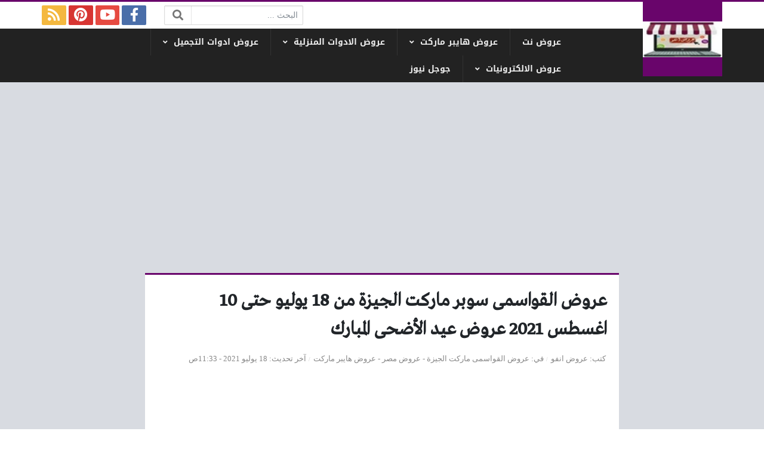

--- FILE ---
content_type: text/html; charset=UTF-8
request_url: https://3orood.info/%D8%B9%D8%B1%D9%88%D8%B6-%D8%A7%D9%84%D9%82%D9%88%D8%A7%D8%B3%D9%85%D9%89-%D9%85%D8%A7%D8%B1%D9%83%D8%AA-%D8%AD%D8%AA%D9%89-10-%D8%A7%D8%BA%D8%B3%D8%B7%D8%B3-2021/
body_size: 27857
content:
<!DOCTYPE html>
<html dir="rtl" lang="ar" class="no-js">
<head><meta charset="UTF-8"><script>if(navigator.userAgent.match(/MSIE|Internet Explorer/i)||navigator.userAgent.match(/Trident\/7\..*?rv:11/i)){var href=document.location.href;if(!href.match(/[?&]nowprocket/)){if(href.indexOf("?")==-1){if(href.indexOf("#")==-1){document.location.href=href+"?nowprocket=1"}else{document.location.href=href.replace("#","?nowprocket=1#")}}else{if(href.indexOf("#")==-1){document.location.href=href+"&nowprocket=1"}else{document.location.href=href.replace("#","&nowprocket=1#")}}}}</script><script>(()=>{class RocketLazyLoadScripts{constructor(){this.v="2.0.4",this.userEvents=["keydown","keyup","mousedown","mouseup","mousemove","mouseover","mouseout","touchmove","touchstart","touchend","touchcancel","wheel","click","dblclick","input"],this.attributeEvents=["onblur","onclick","oncontextmenu","ondblclick","onfocus","onmousedown","onmouseenter","onmouseleave","onmousemove","onmouseout","onmouseover","onmouseup","onmousewheel","onscroll","onsubmit"]}async t(){this.i(),this.o(),/iP(ad|hone)/.test(navigator.userAgent)&&this.h(),this.u(),this.l(this),this.m(),this.k(this),this.p(this),this._(),await Promise.all([this.R(),this.L()]),this.lastBreath=Date.now(),this.S(this),this.P(),this.D(),this.O(),this.M(),await this.C(this.delayedScripts.normal),await this.C(this.delayedScripts.defer),await this.C(this.delayedScripts.async),await this.T(),await this.F(),await this.j(),await this.A(),window.dispatchEvent(new Event("rocket-allScriptsLoaded")),this.everythingLoaded=!0,this.lastTouchEnd&&await new Promise(t=>setTimeout(t,500-Date.now()+this.lastTouchEnd)),this.I(),this.H(),this.U(),this.W()}i(){this.CSPIssue=sessionStorage.getItem("rocketCSPIssue"),document.addEventListener("securitypolicyviolation",t=>{this.CSPIssue||"script-src-elem"!==t.violatedDirective||"data"!==t.blockedURI||(this.CSPIssue=!0,sessionStorage.setItem("rocketCSPIssue",!0))},{isRocket:!0})}o(){window.addEventListener("pageshow",t=>{this.persisted=t.persisted,this.realWindowLoadedFired=!0},{isRocket:!0}),window.addEventListener("pagehide",()=>{this.onFirstUserAction=null},{isRocket:!0})}h(){let t;function e(e){t=e}window.addEventListener("touchstart",e,{isRocket:!0}),window.addEventListener("touchend",function i(o){o.changedTouches[0]&&t.changedTouches[0]&&Math.abs(o.changedTouches[0].pageX-t.changedTouches[0].pageX)<10&&Math.abs(o.changedTouches[0].pageY-t.changedTouches[0].pageY)<10&&o.timeStamp-t.timeStamp<200&&(window.removeEventListener("touchstart",e,{isRocket:!0}),window.removeEventListener("touchend",i,{isRocket:!0}),"INPUT"===o.target.tagName&&"text"===o.target.type||(o.target.dispatchEvent(new TouchEvent("touchend",{target:o.target,bubbles:!0})),o.target.dispatchEvent(new MouseEvent("mouseover",{target:o.target,bubbles:!0})),o.target.dispatchEvent(new PointerEvent("click",{target:o.target,bubbles:!0,cancelable:!0,detail:1,clientX:o.changedTouches[0].clientX,clientY:o.changedTouches[0].clientY})),event.preventDefault()))},{isRocket:!0})}q(t){this.userActionTriggered||("mousemove"!==t.type||this.firstMousemoveIgnored?"keyup"===t.type||"mouseover"===t.type||"mouseout"===t.type||(this.userActionTriggered=!0,this.onFirstUserAction&&this.onFirstUserAction()):this.firstMousemoveIgnored=!0),"click"===t.type&&t.preventDefault(),t.stopPropagation(),t.stopImmediatePropagation(),"touchstart"===this.lastEvent&&"touchend"===t.type&&(this.lastTouchEnd=Date.now()),"click"===t.type&&(this.lastTouchEnd=0),this.lastEvent=t.type,t.composedPath&&t.composedPath()[0].getRootNode()instanceof ShadowRoot&&(t.rocketTarget=t.composedPath()[0]),this.savedUserEvents.push(t)}u(){this.savedUserEvents=[],this.userEventHandler=this.q.bind(this),this.userEvents.forEach(t=>window.addEventListener(t,this.userEventHandler,{passive:!1,isRocket:!0})),document.addEventListener("visibilitychange",this.userEventHandler,{isRocket:!0})}U(){this.userEvents.forEach(t=>window.removeEventListener(t,this.userEventHandler,{passive:!1,isRocket:!0})),document.removeEventListener("visibilitychange",this.userEventHandler,{isRocket:!0}),this.savedUserEvents.forEach(t=>{(t.rocketTarget||t.target).dispatchEvent(new window[t.constructor.name](t.type,t))})}m(){const t="return false",e=Array.from(this.attributeEvents,t=>"data-rocket-"+t),i="["+this.attributeEvents.join("],[")+"]",o="[data-rocket-"+this.attributeEvents.join("],[data-rocket-")+"]",s=(e,i,o)=>{o&&o!==t&&(e.setAttribute("data-rocket-"+i,o),e["rocket"+i]=new Function("event",o),e.setAttribute(i,t))};new MutationObserver(t=>{for(const n of t)"attributes"===n.type&&(n.attributeName.startsWith("data-rocket-")||this.everythingLoaded?n.attributeName.startsWith("data-rocket-")&&this.everythingLoaded&&this.N(n.target,n.attributeName.substring(12)):s(n.target,n.attributeName,n.target.getAttribute(n.attributeName))),"childList"===n.type&&n.addedNodes.forEach(t=>{if(t.nodeType===Node.ELEMENT_NODE)if(this.everythingLoaded)for(const i of[t,...t.querySelectorAll(o)])for(const t of i.getAttributeNames())e.includes(t)&&this.N(i,t.substring(12));else for(const e of[t,...t.querySelectorAll(i)])for(const t of e.getAttributeNames())this.attributeEvents.includes(t)&&s(e,t,e.getAttribute(t))})}).observe(document,{subtree:!0,childList:!0,attributeFilter:[...this.attributeEvents,...e]})}I(){this.attributeEvents.forEach(t=>{document.querySelectorAll("[data-rocket-"+t+"]").forEach(e=>{this.N(e,t)})})}N(t,e){const i=t.getAttribute("data-rocket-"+e);i&&(t.setAttribute(e,i),t.removeAttribute("data-rocket-"+e))}k(t){Object.defineProperty(HTMLElement.prototype,"onclick",{get(){return this.rocketonclick||null},set(e){this.rocketonclick=e,this.setAttribute(t.everythingLoaded?"onclick":"data-rocket-onclick","this.rocketonclick(event)")}})}S(t){function e(e,i){let o=e[i];e[i]=null,Object.defineProperty(e,i,{get:()=>o,set(s){t.everythingLoaded?o=s:e["rocket"+i]=o=s}})}e(document,"onreadystatechange"),e(window,"onload"),e(window,"onpageshow");try{Object.defineProperty(document,"readyState",{get:()=>t.rocketReadyState,set(e){t.rocketReadyState=e},configurable:!0}),document.readyState="loading"}catch(t){console.log("WPRocket DJE readyState conflict, bypassing")}}l(t){this.originalAddEventListener=EventTarget.prototype.addEventListener,this.originalRemoveEventListener=EventTarget.prototype.removeEventListener,this.savedEventListeners=[],EventTarget.prototype.addEventListener=function(e,i,o){o&&o.isRocket||!t.B(e,this)&&!t.userEvents.includes(e)||t.B(e,this)&&!t.userActionTriggered||e.startsWith("rocket-")||t.everythingLoaded?t.originalAddEventListener.call(this,e,i,o):(t.savedEventListeners.push({target:this,remove:!1,type:e,func:i,options:o}),"mouseenter"!==e&&"mouseleave"!==e||t.originalAddEventListener.call(this,e,t.savedUserEvents.push,o))},EventTarget.prototype.removeEventListener=function(e,i,o){o&&o.isRocket||!t.B(e,this)&&!t.userEvents.includes(e)||t.B(e,this)&&!t.userActionTriggered||e.startsWith("rocket-")||t.everythingLoaded?t.originalRemoveEventListener.call(this,e,i,o):t.savedEventListeners.push({target:this,remove:!0,type:e,func:i,options:o})}}J(t,e){this.savedEventListeners=this.savedEventListeners.filter(i=>{let o=i.type,s=i.target||window;return e!==o||t!==s||(this.B(o,s)&&(i.type="rocket-"+o),this.$(i),!1)})}H(){EventTarget.prototype.addEventListener=this.originalAddEventListener,EventTarget.prototype.removeEventListener=this.originalRemoveEventListener,this.savedEventListeners.forEach(t=>this.$(t))}$(t){t.remove?this.originalRemoveEventListener.call(t.target,t.type,t.func,t.options):this.originalAddEventListener.call(t.target,t.type,t.func,t.options)}p(t){let e;function i(e){return t.everythingLoaded?e:e.split(" ").map(t=>"load"===t||t.startsWith("load.")?"rocket-jquery-load":t).join(" ")}function o(o){function s(e){const s=o.fn[e];o.fn[e]=o.fn.init.prototype[e]=function(){return this[0]===window&&t.userActionTriggered&&("string"==typeof arguments[0]||arguments[0]instanceof String?arguments[0]=i(arguments[0]):"object"==typeof arguments[0]&&Object.keys(arguments[0]).forEach(t=>{const e=arguments[0][t];delete arguments[0][t],arguments[0][i(t)]=e})),s.apply(this,arguments),this}}if(o&&o.fn&&!t.allJQueries.includes(o)){const e={DOMContentLoaded:[],"rocket-DOMContentLoaded":[]};for(const t in e)document.addEventListener(t,()=>{e[t].forEach(t=>t())},{isRocket:!0});o.fn.ready=o.fn.init.prototype.ready=function(i){function s(){parseInt(o.fn.jquery)>2?setTimeout(()=>i.bind(document)(o)):i.bind(document)(o)}return"function"==typeof i&&(t.realDomReadyFired?!t.userActionTriggered||t.fauxDomReadyFired?s():e["rocket-DOMContentLoaded"].push(s):e.DOMContentLoaded.push(s)),o([])},s("on"),s("one"),s("off"),t.allJQueries.push(o)}e=o}t.allJQueries=[],o(window.jQuery),Object.defineProperty(window,"jQuery",{get:()=>e,set(t){o(t)}})}P(){const t=new Map;document.write=document.writeln=function(e){const i=document.currentScript,o=document.createRange(),s=i.parentElement;let n=t.get(i);void 0===n&&(n=i.nextSibling,t.set(i,n));const c=document.createDocumentFragment();o.setStart(c,0),c.appendChild(o.createContextualFragment(e)),s.insertBefore(c,n)}}async R(){return new Promise(t=>{this.userActionTriggered?t():this.onFirstUserAction=t})}async L(){return new Promise(t=>{document.addEventListener("DOMContentLoaded",()=>{this.realDomReadyFired=!0,t()},{isRocket:!0})})}async j(){return this.realWindowLoadedFired?Promise.resolve():new Promise(t=>{window.addEventListener("load",t,{isRocket:!0})})}M(){this.pendingScripts=[];this.scriptsMutationObserver=new MutationObserver(t=>{for(const e of t)e.addedNodes.forEach(t=>{"SCRIPT"!==t.tagName||t.noModule||t.isWPRocket||this.pendingScripts.push({script:t,promise:new Promise(e=>{const i=()=>{const i=this.pendingScripts.findIndex(e=>e.script===t);i>=0&&this.pendingScripts.splice(i,1),e()};t.addEventListener("load",i,{isRocket:!0}),t.addEventListener("error",i,{isRocket:!0}),setTimeout(i,1e3)})})})}),this.scriptsMutationObserver.observe(document,{childList:!0,subtree:!0})}async F(){await this.X(),this.pendingScripts.length?(await this.pendingScripts[0].promise,await this.F()):this.scriptsMutationObserver.disconnect()}D(){this.delayedScripts={normal:[],async:[],defer:[]},document.querySelectorAll("script[type$=rocketlazyloadscript]").forEach(t=>{t.hasAttribute("data-rocket-src")?t.hasAttribute("async")&&!1!==t.async?this.delayedScripts.async.push(t):t.hasAttribute("defer")&&!1!==t.defer||"module"===t.getAttribute("data-rocket-type")?this.delayedScripts.defer.push(t):this.delayedScripts.normal.push(t):this.delayedScripts.normal.push(t)})}async _(){await this.L();let t=[];document.querySelectorAll("script[type$=rocketlazyloadscript][data-rocket-src]").forEach(e=>{let i=e.getAttribute("data-rocket-src");if(i&&!i.startsWith("data:")){i.startsWith("//")&&(i=location.protocol+i);try{const o=new URL(i).origin;o!==location.origin&&t.push({src:o,crossOrigin:e.crossOrigin||"module"===e.getAttribute("data-rocket-type")})}catch(t){}}}),t=[...new Map(t.map(t=>[JSON.stringify(t),t])).values()],this.Y(t,"preconnect")}async G(t){if(await this.K(),!0!==t.noModule||!("noModule"in HTMLScriptElement.prototype))return new Promise(e=>{let i;function o(){(i||t).setAttribute("data-rocket-status","executed"),e()}try{if(navigator.userAgent.includes("Firefox/")||""===navigator.vendor||this.CSPIssue)i=document.createElement("script"),[...t.attributes].forEach(t=>{let e=t.nodeName;"type"!==e&&("data-rocket-type"===e&&(e="type"),"data-rocket-src"===e&&(e="src"),i.setAttribute(e,t.nodeValue))}),t.text&&(i.text=t.text),t.nonce&&(i.nonce=t.nonce),i.hasAttribute("src")?(i.addEventListener("load",o,{isRocket:!0}),i.addEventListener("error",()=>{i.setAttribute("data-rocket-status","failed-network"),e()},{isRocket:!0}),setTimeout(()=>{i.isConnected||e()},1)):(i.text=t.text,o()),i.isWPRocket=!0,t.parentNode.replaceChild(i,t);else{const i=t.getAttribute("data-rocket-type"),s=t.getAttribute("data-rocket-src");i?(t.type=i,t.removeAttribute("data-rocket-type")):t.removeAttribute("type"),t.addEventListener("load",o,{isRocket:!0}),t.addEventListener("error",i=>{this.CSPIssue&&i.target.src.startsWith("data:")?(console.log("WPRocket: CSP fallback activated"),t.removeAttribute("src"),this.G(t).then(e)):(t.setAttribute("data-rocket-status","failed-network"),e())},{isRocket:!0}),s?(t.fetchPriority="high",t.removeAttribute("data-rocket-src"),t.src=s):t.src="data:text/javascript;base64,"+window.btoa(unescape(encodeURIComponent(t.text)))}}catch(i){t.setAttribute("data-rocket-status","failed-transform"),e()}});t.setAttribute("data-rocket-status","skipped")}async C(t){const e=t.shift();return e?(e.isConnected&&await this.G(e),this.C(t)):Promise.resolve()}O(){this.Y([...this.delayedScripts.normal,...this.delayedScripts.defer,...this.delayedScripts.async],"preload")}Y(t,e){this.trash=this.trash||[];let i=!0;var o=document.createDocumentFragment();t.forEach(t=>{const s=t.getAttribute&&t.getAttribute("data-rocket-src")||t.src;if(s&&!s.startsWith("data:")){const n=document.createElement("link");n.href=s,n.rel=e,"preconnect"!==e&&(n.as="script",n.fetchPriority=i?"high":"low"),t.getAttribute&&"module"===t.getAttribute("data-rocket-type")&&(n.crossOrigin=!0),t.crossOrigin&&(n.crossOrigin=t.crossOrigin),t.integrity&&(n.integrity=t.integrity),t.nonce&&(n.nonce=t.nonce),o.appendChild(n),this.trash.push(n),i=!1}}),document.head.appendChild(o)}W(){this.trash.forEach(t=>t.remove())}async T(){try{document.readyState="interactive"}catch(t){}this.fauxDomReadyFired=!0;try{await this.K(),this.J(document,"readystatechange"),document.dispatchEvent(new Event("rocket-readystatechange")),await this.K(),document.rocketonreadystatechange&&document.rocketonreadystatechange(),await this.K(),this.J(document,"DOMContentLoaded"),document.dispatchEvent(new Event("rocket-DOMContentLoaded")),await this.K(),this.J(window,"DOMContentLoaded"),window.dispatchEvent(new Event("rocket-DOMContentLoaded"))}catch(t){console.error(t)}}async A(){try{document.readyState="complete"}catch(t){}try{await this.K(),this.J(document,"readystatechange"),document.dispatchEvent(new Event("rocket-readystatechange")),await this.K(),document.rocketonreadystatechange&&document.rocketonreadystatechange(),await this.K(),this.J(window,"load"),window.dispatchEvent(new Event("rocket-load")),await this.K(),window.rocketonload&&window.rocketonload(),await this.K(),this.allJQueries.forEach(t=>t(window).trigger("rocket-jquery-load")),await this.K(),this.J(window,"pageshow");const t=new Event("rocket-pageshow");t.persisted=this.persisted,window.dispatchEvent(t),await this.K(),window.rocketonpageshow&&window.rocketonpageshow({persisted:this.persisted})}catch(t){console.error(t)}}async K(){Date.now()-this.lastBreath>45&&(await this.X(),this.lastBreath=Date.now())}async X(){return document.hidden?new Promise(t=>setTimeout(t)):new Promise(t=>requestAnimationFrame(t))}B(t,e){return e===document&&"readystatechange"===t||(e===document&&"DOMContentLoaded"===t||(e===window&&"DOMContentLoaded"===t||(e===window&&"load"===t||e===window&&"pageshow"===t)))}static run(){(new RocketLazyLoadScripts).t()}}RocketLazyLoadScripts.run()})();</script>
	
	<meta name="viewport" content="width=device-width, initial-scale=1, shrink-to-fit=no">
    <meta http-equiv="x-ua-compatible" content="ie=edge">
	<link rel="profile" href="http://gmpg.org/xfn/11">
	<link rel="pingback" href="https://3orood.info/xmlrpc.php">
	<script type="rocketlazyloadscript">(function(html){html.className = html.className.replace(/\bno-js\b/,'js')})(document.documentElement);</script>
<meta name='robots' content='index, follow, max-image-preview:large, max-snippet:-1, max-video-preview:-1' />

	<!-- This site is optimized with the Yoast SEO plugin v26.8 - https://yoast.com/product/yoast-seo-wordpress/ -->
	<title>عروض القواسمى سوبر ماركت الجيزة من 18 يوليو حتى 10 اغسطس 2021 عروض عيد الأضحى المبارك &#8226; عروض نت</title>
<style id="wpr-usedcss">img:is([sizes=auto i],[sizes^="auto," i]){contain-intrinsic-size:3000px 1500px}.fa,.fab{-moz-osx-font-smoothing:grayscale;-webkit-font-smoothing:antialiased;display:inline-block;font-style:normal;font-variant:normal;text-rendering:auto;line-height:1}.fa-fw{text-align:center;width:1.25em}.fa-spin{-webkit-animation:2s linear infinite fa-spin;animation:2s linear infinite fa-spin}@-webkit-keyframes fa-spin{0%{-webkit-transform:rotate(0);transform:rotate(0)}to{-webkit-transform:rotate(1turn);transform:rotate(1turn)}}@keyframes fa-spin{0%{-webkit-transform:rotate(0);transform:rotate(0)}to{-webkit-transform:rotate(1turn);transform:rotate(1turn)}}.fa-bars:before{content:"\f0c9"}.fa-facebook-f:before{content:"\f39e"}.fa-facebook-messenger:before{content:"\f39f"}.fa-link:before{content:"\f0c1"}.fa-pinterest:before{content:"\f0d2"}.fa-rss:before{content:"\f09e"}.fa-search:before{content:"\f002"}.fa-spinner:before{content:"\f110"}.fa-twitter:before{content:"\f099"}.fa-whatsapp:before{content:"\f232"}.fa-youtube:before{content:"\f167"}.sr-only{border:0;clip:rect(0,0,0,0);height:1px;margin:-1px;overflow:hidden;padding:0;position:absolute;width:1px}@font-face{font-family:"Font Awesome 5 Brands";font-style:normal;font-weight:400;font-display:swap;src:url(https://cdnjs.cloudflare.com/ajax/libs/font-awesome/5.13.0/webfonts/fa-brands-400.eot);src:url(https://cdnjs.cloudflare.com/ajax/libs/font-awesome/5.13.0/webfonts/fa-brands-400.eot?#iefix) format("embedded-opentype"),url(https://cdnjs.cloudflare.com/ajax/libs/font-awesome/5.13.0/webfonts/fa-brands-400.woff2) format("woff2"),url(https://cdnjs.cloudflare.com/ajax/libs/font-awesome/5.13.0/webfonts/fa-brands-400.woff) format("woff"),url(https://cdnjs.cloudflare.com/ajax/libs/font-awesome/5.13.0/webfonts/fa-brands-400.ttf) format("truetype"),url(https://cdnjs.cloudflare.com/ajax/libs/font-awesome/5.13.0/webfonts/fa-brands-400.svg#fontawesome) format("svg")}.fab{font-family:"Font Awesome 5 Brands"}.fab{font-weight:400}@font-face{font-family:"Font Awesome 5 Free";font-style:normal;font-weight:900;font-display:swap;src:url(https://cdnjs.cloudflare.com/ajax/libs/font-awesome/5.13.0/webfonts/fa-solid-900.eot);src:url(https://cdnjs.cloudflare.com/ajax/libs/font-awesome/5.13.0/webfonts/fa-solid-900.eot?#iefix) format("embedded-opentype"),url(https://cdnjs.cloudflare.com/ajax/libs/font-awesome/5.13.0/webfonts/fa-solid-900.woff2) format("woff2"),url(https://cdnjs.cloudflare.com/ajax/libs/font-awesome/5.13.0/webfonts/fa-solid-900.woff) format("woff"),url(https://cdnjs.cloudflare.com/ajax/libs/font-awesome/5.13.0/webfonts/fa-solid-900.ttf) format("truetype"),url(https://cdnjs.cloudflare.com/ajax/libs/font-awesome/5.13.0/webfonts/fa-solid-900.svg#fontawesome) format("svg")}.fa{font-family:"Font Awesome 5 Free"}.fa{font-weight:900}:root{--blue:#007bff;--indigo:#6610f2;--purple:#6f42c1;--pink:#e83e8c;--red:#dc3545;--orange:#fd7e14;--yellow:#ffc107;--green:#28a745;--teal:#20c997;--cyan:#17a2b8;--white:#fff;--gray:#868e96;--gray-dark:#343a40;--primary:#007bff;--secondary:#868e96;--success:#28a745;--info:#17a2b8;--warning:#ffc107;--danger:#dc3545;--light:#f8f9fa;--dark:#343a40;--breakpoint-xs:0;--breakpoint-sm:576px;--breakpoint-md:768px;--breakpoint-lg:992px;--breakpoint-xl:1200px;--font-family-sans-serif:-apple-system,BlinkMacSystemFont,"Segoe UI",Roboto,"Helvetica Neue",Arial,sans-serif,"Apple Color Emoji","Segoe UI Emoji","Segoe UI Symbol";--font-family-monospace:"SFMono-Regular",Menlo,Monaco,Consolas,"Liberation Mono","Courier New",monospace}@media print{*,::after,::before{text-shadow:none!important;box-shadow:none!important}a,a:visited{text-decoration:underline}img,tr{page-break-inside:avoid}h2,h3,p{orphans:3;widows:3}h2,h3{page-break-after:avoid}.table{border-collapse:collapse!important}}*,::after,::before{box-sizing:border-box}html{font-family:sans-serif;line-height:1.15;-webkit-text-size-adjust:100%;-ms-text-size-adjust:100%;-ms-overflow-style:scrollbar;-webkit-tap-highlight-color:transparent}@-ms-viewport{width:device-width}aside,figcaption,figure,footer,header,main,nav,section{display:block}body{margin:0;font-family:-apple-system,BlinkMacSystemFont,"Segoe UI",Roboto,"Helvetica Neue",Arial,sans-serif,"Apple Color Emoji","Segoe UI Emoji","Segoe UI Symbol";font-size:1rem;font-weight:400;line-height:1.5;color:#212529;text-align:left;background-color:#fff}[tabindex="-1"]:focus{outline:0!important}h1,h2,h3{margin-top:0;margin-bottom:.5rem}p{margin-top:0;margin-bottom:1rem}address{margin-bottom:1rem;font-style:normal;line-height:inherit}dl,ul{margin-top:0;margin-bottom:1rem}ul ul{margin-bottom:0}dt{font-weight:700}b{font-weight:bolder}a{color:#007bff;text-decoration:none;background-color:transparent;-webkit-text-decoration-skip:objects}a:hover{color:#0056b3;text-decoration:underline}a:not([href]):not([tabindex]){color:inherit;text-decoration:none}a:not([href]):not([tabindex]):focus,a:not([href]):not([tabindex]):hover{color:inherit;text-decoration:none}a:not([href]):not([tabindex]):focus{outline:0}code{font-family:monospace,monospace;font-size:1em}figure{margin:0 0 1rem}img{vertical-align:middle;border-style:none}svg:not(:root){overflow:hidden}[role=button],a,area,button,input:not([type=range]),label,select,textarea{-ms-touch-action:manipulation;touch-action:manipulation}table{border-collapse:collapse}caption{padding-top:.75rem;padding-bottom:.75rem;color:#868e96;text-align:left;caption-side:bottom}label{display:inline-block;margin-bottom:.5rem}button{border-radius:0}button:focus{outline:dotted 1px;outline:-webkit-focus-ring-color auto 5px}button,input,optgroup,select,textarea{margin:0;font-family:inherit;font-size:inherit;line-height:inherit}button,input{overflow:visible}button,select{text-transform:none}[type=reset],[type=submit],button,html [type=button]{-webkit-appearance:button}[type=button]::-moz-focus-inner,[type=reset]::-moz-focus-inner,[type=submit]::-moz-focus-inner,button::-moz-focus-inner{padding:0;border-style:none}input[type=checkbox],input[type=radio]{box-sizing:border-box;padding:0}textarea{overflow:auto;resize:vertical}fieldset{min-width:0;padding:0;margin:0;border:0}legend{display:block;width:100%;max-width:100%;padding:0;margin-bottom:.5rem;font-size:1.5rem;line-height:inherit;color:inherit;white-space:normal}progress{vertical-align:baseline}[type=number]::-webkit-inner-spin-button,[type=number]::-webkit-outer-spin-button{height:auto}[type=search]{outline-offset:-2px;-webkit-appearance:none}[type=search]::-webkit-search-cancel-button,[type=search]::-webkit-search-decoration{-webkit-appearance:none}::-webkit-file-upload-button{font:inherit;-webkit-appearance:button}template{display:none}[hidden]{display:none!important}h1,h2,h3{margin-bottom:.5rem;font-family:inherit;font-weight:500;line-height:1.2;color:inherit}h1{font-size:2.5rem}h2{font-size:2rem}h3{font-size:1.75rem}code{font-family:SFMono-Regular,Menlo,Monaco,Consolas,"Liberation Mono","Courier New",monospace}code{padding:.2rem .4rem;font-size:90%;color:#bd4147;background-color:#f8f9fa;border-radius:.25rem}a>code{padding:0;color:inherit;background-color:inherit}.container{width:100%;padding-right:15px;padding-left:15px;margin-right:auto;margin-left:auto}@media (min-width:576px){.container{max-width:540px}}@media (min-width:768px){.container{max-width:720px}}@media (min-width:992px){.container{max-width:960px}}@media (min-width:1200px){.container{max-width:1140px}}.row{display:-ms-flexbox;display:flex;-ms-flex-wrap:wrap;flex-wrap:wrap;margin-right:-15px;margin-left:-15px}.col,.col-12,.col-auto,.col-lg-12,.col-sm-1{position:relative;width:100%;min-height:1px;padding-right:15px;padding-left:15px}.col{-ms-flex-preferred-size:0;flex-basis:0;-ms-flex-positive:1;flex-grow:1;max-width:100%}.col-auto{-ms-flex:0 0 auto;flex:0 0 auto;width:auto;max-width:none}.col-12{-ms-flex:0 0 100%;flex:0 0 100%;max-width:100%}@media (min-width:576px){.col-sm-1{-ms-flex:0 0 8.333333%;flex:0 0 8.333333%;max-width:8.333333%}}@media (min-width:992px){.col-lg-12{-ms-flex:0 0 100%;flex:0 0 100%;max-width:100%}}.table{width:100%;max-width:100%;margin-bottom:1rem;background-color:transparent}.table tbody+tbody{border-top:2px solid #e9ecef}.table .table{background-color:#fff}.form-control{display:block;width:100%;padding:.375rem .75rem;font-size:1rem;line-height:1.5;color:#495057;background-color:#fff;background-image:none;background-clip:padding-box;border:1px solid #ced4da;border-radius:.25rem;transition:border-color ease-in-out .15s,box-shadow ease-in-out .15s}.form-control::-ms-expand{background-color:transparent;border:0}.form-control:focus{color:#495057;background-color:#fff;border-color:#80bdff;outline:0;box-shadow:0 0 0 .2rem rgba(0,123,255,.25)}.form-control::-webkit-input-placeholder{color:#868e96;opacity:1}.form-control:-ms-input-placeholder{color:#868e96;opacity:1}.form-control::-ms-input-placeholder{color:#868e96;opacity:1}.form-control::placeholder{color:#868e96;opacity:1}.form-control:disabled,.form-control[readonly]{background-color:#e9ecef;opacity:1}select.form-control:not([size]):not([multiple]){height:calc(2.25rem + 2px)}select.form-control:focus::-ms-value{color:#495057;background-color:#fff}.collapse{display:none}.collapse.show{display:block}tr.collapse.show{display:table-row}tbody.collapse.show{display:table-row-group}.breadcrumb{display:-ms-flexbox;display:flex;-ms-flex-wrap:wrap;flex-wrap:wrap;padding:.75rem 1rem;margin-bottom:1rem;list-style:none;background-color:#e9ecef;border-radius:.25rem}.progress{display:-ms-flexbox;display:flex;height:1rem;overflow:hidden;font-size:.75rem;background-color:#e9ecef;border-radius:.25rem}.border{border:1px solid #e9ecef!important}.clearfix::after{display:block;clear:both;content:""}.d-none{display:none!important}.d-flex{display:-ms-flexbox!important;display:flex!important}.flex-column{-ms-flex-direction:column!important;flex-direction:column!important}.flex-wrap{-ms-flex-wrap:wrap!important;flex-wrap:wrap!important}.justify-content-end{-ms-flex-pack:end!important;justify-content:flex-end!important}.justify-content-center{-ms-flex-pack:center!important;justify-content:center!important}.justify-content-between{-ms-flex-pack:justify!important;justify-content:space-between!important}.justify-content-around{-ms-flex-pack:distribute!important;justify-content:space-around!important}.align-items-center{-ms-flex-align:center!important;align-items:center!important}.sr-only{position:absolute;width:1px;height:1px;padding:0;overflow:hidden;clip:rect(0,0,0,0);white-space:nowrap;-webkit-clip-path:inset(50%);clip-path:inset(50%);border:0}.mx-3{margin-right:1rem!important}.mx-3{margin-left:1rem!important}.px-0{padding-right:0!important}.px-0{padding-left:0!important}.py-2{padding-top:.5rem!important}.py-2{padding-bottom:.5rem!important}.py-3{padding-top:1rem!important}.py-3{padding-bottom:1rem!important}@media (min-width:992px){.d-lg-none{display:none!important}.d-lg-block{display:block!important}.d-lg-flex{display:-ms-flexbox!important;display:flex!important}.ml-lg-5{margin-left:3rem!important}}.text-center{text-align:center!important}.visible{visibility:visible!important}@font-face{font-display:swap;font-family:'Droid Arabic Kufi';font-style:normal;font-weight:700;src:url(https://fonts.gstatic.com/ea/droidarabickufi/v6/DroidKufi-Bold.eot);src:url(https://fonts.gstatic.com/ea/droidarabickufi/v6/DroidKufi-Bold.eot?#iefix) format('embedded-opentype'),url(https://fonts.gstatic.com/ea/droidarabickufi/v6/DroidKufi-Bold.woff2) format('woff2'),url(https://fonts.gstatic.com/ea/droidarabickufi/v6/DroidKufi-Bold.woff) format('woff'),url(https://fonts.gstatic.com/ea/droidarabickufi/v6/DroidKufi-Bold.ttf) format('truetype')}@font-face{font-display:swap;font-family:'Greta Arabic Regular';src:url('https://3orood.info/wp-content/themes/newsplus/assets/fonts/Greta_Arabic_Regular.eot');src:url('https://3orood.info/wp-content/themes/newsplus/assets/fonts/Greta_Arabic_Regular.eot?#iefix') format('embedded-opentype'),url('https://3orood.info/wp-content/themes/newsplus/assets/fonts/Greta_Arabic_Regular.woff') format('woff'),url('https://3orood.info/wp-content/themes/newsplus/assets/fonts/Greta_Arabic_Regular.otf') format('opentype')}:root{--widget-padding:20px;--widget-spacing:6px;--posts-gap:20px;--post-width:225px;--sidebar-side-width:300px;--mark-color:#FFF5DF}.site-section,.widget-inner{padding:20px;margin-bottom:20px}.header-logo-inner,.widget-title,button,input[type=button],input[type=reset],input[type=submit]{background-color:#333}body{overflow-y:scroll;font-family:tahoma;text-align:right}a:focus,button:focus,input:focus{outline:0!important}a{text-decoration:none!important}h1,h2,h3{line-height:1.5}h1{font-size:1.4em}h2{font-size:1.2em}h3{font-size:1em}.form-control{font-family:tahoma}.flex-grow{flex-grow:1}.flex-grow-children>*{flex-grow:1}.flex-grow-none{flex-grow:0}.light-color,.light-color a,a.light-color{color:#eee!important}.light-color a:focus,.light-color a:hover,a.light-color:focus,a.light-color:hover{color:#fff!important}.medium-color,.medium-color a,a.medium-color{color:#888!important}.medium-color a:focus,.medium-color a:hover,a.medium-color:focus,a.medium-color:hover{color:#333!important}.dark-color,.dark-color a,a.dark-color{color:#333!important}.dark-color a:focus,.dark-color a:hover,a.dark-color:focus,a.dark-color:hover{color:#111!important}form{max-width:500px;margin-right:auto;margin-left:auto}input:not([type=submit]):not([type=reset]):not([type=button]):not([type=radio]):not([type=checkbox]),select,textarea{-moz-appearance:none;-webkit-appearance:none;padding:calc(.375em - 1px) calc(.625em - 1px);font-weight:400;line-height:1.5;border:1px solid #dbdbdb;border-radius:2px;color:#363636;box-shadow:0 1px 2px rgba(10,10,10,.1) inset;width:100%}input:not([type=submit]):not([type=reset]):not([type=button]):not([type=radio]):not([type=checkbox]):hover,select:hover,textarea:hover{border-color:#b5b5b5}input:not([type=submit]):not([type=reset]):not([type=button]):not([type=radio]):not([type=checkbox]):focus,select:focus,textarea:focus{border-color:#42a0ff;box-shadow:0 0 0 3px #cae4ff}button,input[type=button],input[type=reset],input[type=submit]{display:inline-block;font-weight:400;text-align:center;white-space:nowrap;vertical-align:middle;user-select:none;border:none;padding:10px 20px;line-height:1.25;border-radius:2px;transition:all .15s ease-in-out;cursor:pointer;color:#fff;transition:.3s;background-color:var(--main-color)}button:hover,input[type=button]:hover,input[type=reset]:hover,input[type=submit]:hover{box-shadow:0 0 0 100px rgba(0,0,0,.2) inset}button:focus,input[type=button]:focus,input[type=reset]:focus,input[type=submit]:focus{box-shadow:0 0 0 100px rgba(0,0,0,.3) inset}.search-inner{position:relative;min-width:200px}.search-form .search-field{padding-left:54px!important}.search-form .search-submit{position:absolute;top:1px;bottom:1px;left:1px;margin:0;padding:0 13px;border:none;border-right:1px solid rgba(0,0,0,.1);background:0 0;transition:.3s;cursor:pointer;color:#777;font-size:18px!important;border-radius:0}.search-form .search-submit:hover{color:#333}.search-form .search-submit:focus,.search-form .search-submit:hover{box-shadow:none}.site-main .search-form{padding:10px;background:#f8f8f8}.social-links ul{margin:-2px;padding:0;list-style:none;font-weight:400}.social-links li{margin:2px}.social-links a{position:relative;background:#444}.social-links a,.social-links a:focus,.social-links a:hover{color:#fff!important}.social-links .sb-facebook a,.social-links .sb-facebook a:hover{background-color:#4a6ea9;border-color:#4a6ea9}.social-links .sb-youtube a,.social-links .sb-youtube a:hover{background-color:#e64a41;border-color:#e64a41}.social-links .sb-pinterest a,.social-links .sb-pinterest a:hover{background-color:#d73532;border-color:#d73532}.social-links .sb-rss a,.social-links .sb-rss a:hover{background-color:#f4b83f;border-color:#f4b83f}.light-color .social-links a{background:rgba(0,0,0,.3)}.social-links.style1 span{display:none}.social-links.style1 a{display:block;padding:.5em;text-align:center;line-height:1.2;font-size:2em}.social-links.style2 li{-webkit-flex-basis:100%;flex-basis:100%;-webkit-flex-grow:1;flex-grow:1}.social-links.style2 a{display:block;text-align:left}.social-links.style2 i,.social-links.style2 span{display:inline-block}.social-links.style2 span{margin-left:50px;padding:10px 20px;direction:ltr;font-weight:700}.social-links.style2 i{position:absolute;top:0;left:0;bottom:0;padding:10px 0;width:50px;background:rgba(0,0,0,.2);font-size:1.4em}.site{z-index:100}.site-header{z-index:90}.site-main{z-index:80}.site-footer{z-index:70}.site,.site-footer,.site-header,.site-main{position:relative}@media (max-width:575px){.sidebar,.wrapper-outer{overflow:hidden}}.content,.sidebar{min-width:0}.content{flex-basis:800px;flex-basis:calc(100% - var(--sidebar-side-width) - var(--widget-padding) - var(--widget-padding) - var(--widget-spacing))}body:not(.single):not(.page) .content{flex-grow:1}.row-min{margin-right:calc(var(--widget-spacing)/ -2);margin-left:calc(var(--widget-spacing)/ -2)}.row-min>*{padding-right:calc(var(--widget-spacing)/ 2);padding-left:calc(var(--widget-spacing)/ 2)}.post-content img,.widget-content img{max-width:100%;height:auto}a,a:focus{color:var(--link-color)}a:hover{color:var(--link-hover-color)}.site{background-color:var(--bg-color)}.site-section,.widget-inner{padding:var(--widget-padding);background:#fff;border-top:3px solid var(--main-color)}.site-section,.widget-inner{margin-bottom:var(--widget-spacing)}.site-header{margin-bottom:20px}.site-footer{margin-top:10px}.page-header{position:relative;margin-bottom:20px}.site-header{background-color:#222;border-top:3px solid var(--main-color)}.header-logo{margin-bottom:10px;z-index:1}.header-logo-inner{background-color:var(--main-color)}.header-search .search-field{line-height:22px!important;font-size:14px!important}.light-color .header-search .search-field{border-color:rgba(0,0,0,.1)!important}.header-search-button{position:relative}.header-mobile-button a,.header-search-button a{position:relative;padding:10px 20px;font-size:20px}.header-search-form{position:absolute;top:100%;left:0;padding:10px;width:100vw;min-width:300px;background:#fff;box-shadow:0 0 5px rgba(0,0,0,.5);z-index:30;display:none}.site-header .search-form{max-width:100%}.site-header .social-links a{padding:2px 6px;font-size:23px;line-height:29px;border-radius:2px}.site-header-inner-1{padding:6px 0;background:#fff}.site-header-inner-1-inner,.site-header-inner-2 .header-main-navigation-outer{position:relative;padding-right:250px}.site-header-inner-1-inner>div{margin-right:30px}.header-logo img{width:auto;height:40px}@media (min-width:992px){.header-logo{position:absolute;top:0;bottom:0}.header-logo img{width:auto;height:60px;max-width:220px}.posts .lg-font .title{font-size:1.5em}}.site-footer.light-color{background-color:#202020;border-top:3px solid var(--main-color)}.site-footer.light-color .site-section,.site-footer.light-color .widget-inner{background-color:rgba(0,0,0,.15);border-color:rgba(0,0,0,.3)}.site-footer.light-color .widget-inner .widget-inner{background:0 0}.site-footer.light-color .widget-title{background-color:#111}.site-footer-inner-2{padding-top:10px;padding-bottom:10px}.ws-copyrights{order:-1}.ws-copyrights p:last-of-type{margin-bottom:0}.site-footer.light-color .posts .post{box-shadow:0 0 2px rgba(0,0,0,.5)}.post-content{position:relative;margin:0 auto;margin-bottom:var(--widget-padding);min-width:0;line-height:1.8;text-align:justify}.post-content a{color:var(--main-color)}.post-content table{text-align:initial}.post-content h1,.post-content h2,.post-content h3{margin-top:1em;margin-bottom:1em}.post-content h1:not(.plain),.post-content h2:not(.plain),.post-content h3:not(.plain){display:inline-block;padding:5px 15px;background-color:var(--mark-color);border-top:2px solid rgba(0,0,0,.1)}.aligncenter{display:table;margin-right:auto;margin-left:auto}.post-inner .share-buttons-bottom:last-of-type{margin-bottom:calc(var(--widget-padding) * -1);border-bottom:none}.section-post.style2 .page-header{margin:calc(var(--widget-padding) * -1);margin-bottom:var(--widget-padding);height:400px;max-height:80vw;background-size:cover;background-position:center;overflow:hidden}.section-post.style2 .page-header-inner{position:relative;margin:0 4vw;padding:20px;box-shadow:0 0 10px rgba(0,0,0,.6);background:rgba(255,255,255,.9);text-align:center}.section-post.style2 .page-header .post-meta{margin-top:-15px}.section-post.style2 .page-header .meta-item.meta-taxonomies{position:absolute;top:-14px;right:0;left:0}.section-post.style2 .page-header .meta-item.meta-taxonomies .meta-item-content{position:relative}.section-post.style2 .page-header .meta-item.meta-taxonomies a{position:relative;display:inline-block;margin-right:20px;margin-left:20px;padding:5px 20px;color:#fff!important;background-color:var(--main-color)}.page-header .meta-item.meta-taxonomies a::after,.section-post.style2 .page-header .meta-item.meta-taxonomies a::before{content:"";position:absolute;top:0;border:7px solid transparent}.section-post.style2 .page-header .meta-item.meta-taxonomies a::before{left:-14px;border-color:transparent #000 #000 transparent}.section-post.style2 .page-header .meta-item.meta-taxonomies a::after{right:-14px;border-color:transparent transparent #000 #000}.section-post.style2 .page-header .meta-item.meta-taxonomies .meta-item-prefix,.section-post.style2 .page-header .meta-item.meta-taxonomies::after{display:none}.section-post.style2 .page-header .meta-item.meta-taxonomies .sep{display:none}.section-post.style2 .page-title{margin-top:15px;margin-bottom:15px}.wp-caption-text{position:absolute;right:10px;bottom:10px;max-width:80%;padding:8px 10px;background:rgba(0,0,0,.7);line-height:1.3;color:#fff}.wp-caption{position:relative;display:table;max-width:100%;width:auto!important}.main-navigation ul{margin:0;padding:0;list-style:none}.main-navigation li{position:relative}.main-navigation .menu>li{border-left:1px solid rgba(255,255,255,.08)}.main-navigation .menu>li:last-child{border-left:none}.main-navigation .menu>li.menu-item-has-posts{position:static}.main-navigation .menu>li.menu-item-has-children>a::after,.main-navigation .sub-menu li.menu-item-has-children>a::after{position:relative;padding-right:10px;font-family:'Font Awesome\ 5 Free';font-size:12px;font-weight:700}.main-navigation .menu>li.menu-item-has-children>a::after{content:"\f107"}.main-navigation .sub-menu li.menu-item-has-children>a::after{content:"\f104";float:left;padding-top:2px}.main-navigation .menu>li>a,.main-navigation .sub-menu>li>a{position:relative;display:block;padding:12px 20px}.main-navigation .menu>li:hover>a{background:rgba(0,0,0,.3)}.main-navigation .sub-menu::after{display:block;clear:both;content:""}.main-navigation .sub-menu>li:hover>a{background:#eee}.main-navigation .sub-menu-outer{position:absolute;top:100%;right:0;left:0;min-width:220px;opacity:0;transform:translate(0,10px);transition:.3s;z-index:10;visibility:hidden}.main-navigation .menu>li:not(.menu-item-has-posts):last-child .sub-menu-outer{right:auto;left:0}.main-navigation .sub-menu-inner{padding:0!important;background:#fff;box-shadow:0 0 20px rgba(0,0,0,.6)}.main-navigation .menu>li.menu-item-has-children:hover>.sub-menu-outer,.main-navigation .menu>li.menu-item-has-posts:hover>.sub-menu-outer{opacity:1;transform:translate(0,0);visibility:visible}.main-navigation .menu>li.menu-item-has-children>a::before,.main-navigation .menu>li.menu-item-has-posts>a::before{content:"";position:absolute;bottom:-5px;border:10px solid;border-color:transparent transparent #fff;z-index:20;opacity:0;transform:translate(0,10px);transition:.3s;visibility:hidden}.main-navigation .menu>li.menu-item-has-children:hover>a::before,.main-navigation .menu>li.menu-item-has-posts:hover>a::before{opacity:1;transform:translate(0,0);visibility:visible}.main-navigation .sub-menu{width:100%;padding:10px;background:#fff;box-shadow:0 0 20px rgba(0,0,0,.6);z-index:50}.main-navigation .sub-menu .sub-menu{position:absolute;top:-10px;right:100%;display:none}.main-navigation .sub-menu li:hover>.sub-menu{display:block}.main-navigation .menu>li.menu-item-has-children.menu-item-has-posts .sub-menu-outer .posts-menu{margin-right:240px}.main-navigation .menu>li.menu-item-has-children.menu-item-has-posts .sub-menu-outer .sub-menu-inner>.sub-menu{width:240px;float:right;box-shadow:none}.main-navigation .posts-menu .posts-inner{grid-template-columns:repeat(4,1fr)!important;padding:20px}.widget{display:flex;flex-direction:column}.widget-header{position:relative;margin-top:calc((var(--widget-padding) + 3px) * -1);margin-bottom:var(--widget-padding)}.widget-header h2,.widget-header h3{margin-bottom:0}.widget-header a{display:block}.widget-header,.widget-header a,.widget-header a:focus,.widget-header a:hover{color:#fff}.widget-title{position:relative;display:inline-block;margin-bottom:0;padding:7px 20px;background-color:var(--main-color);z-index:1}.widget-title i{margin-left:10px;vertical-align:middle}.posts{position:relative}.posts+.posts{margin-top:var(--posts-gap)}.posts h2,.posts h3{margin:0}.posts .title{z-index:20}.posts .thumb-wrap{z-index:10;background-size:cover;background-position:center}.posts .post{flex-basis:250px;flex-grow:1;position:relative;box-shadow:0 0 2px rgba(0,0,0,.3)}.posts .post-link{position:relative;border:1px solid transparent}.posts .posts-inner{position:relative;display:flex;flex-wrap:wrap;display:grid;grid-gap:var(--posts-gap);grid-template-columns:repeat(auto-fill,minmax(var(--post-width),1fr))}.posts .overlay{position:absolute;top:0;right:0;bottom:0;left:0;z-index:15;background:rgba(0,0,0,.2);transition:.2s;visibility:hidden}.posts .post:hover .overlay{background:0 0}.posts .post.style1 .title{margin:10px;margin-left:calc(40% + 20px);height:6em;overflow:hidden}.posts .post.style1 .thumb-wrap{position:absolute;top:0;bottom:0;left:0;width:40%}.posts .post.style2 .thumb-wrap{min-height:150px;border-bottom-width:3px}.posts .post.style2 .title{padding:10px}.meta-item.meta-updated .post-date-published{display:none}.main-post-meta .meta-item{position:relative;display:inline-block;margin:0 2px;white-space:nowrap}.main-post-meta .meta-item::after{content:"/";margin-right:5px;font-size:.7em;opacity:.5}.main-post-meta .meta-item:last-child:after{display:none}.main-post-meta .meta-item-prefix::after{content:":"}.pages-navigation{margin-top:var(--widget-padding);margin-bottom:var(--widget-padding)}.nav-links>a,.nav-links>span{position:relative;display:inline-block;margin:8px 2px 0;padding:10px 20px;background:#fff;border:1px solid #ddd}.nav-links>a::after,.nav-links>a::before,.nav-links>span::after,.nav-links>span::before{content:"";position:absolute;top:100%;right:-1px;left:calc(100% + 1px);height:3px;transition:.3s}.nav-links>a::before,.nav-links>span::before{left:-1px;background:#ddd}.nav-links>a:hover::after{left:-1px;z-index:1}.nav-links a::after{background-color:var(--main-color)}.load-more-btn{min-width:150px}.mobile-menu{border-top:1px solid rgba(255,255,255,.08);display:none}.mobile-menu-inner{padding-right:var(--widget-padding);padding-left:var(--widget-padding)}.mobile-navigation{max-width:250px;margin:0 auto}.mobile-navigation ul{margin:0;padding:0;list-style:none}.mobile-navigation li{position:relative}.mobile-navigation li li{margin-right:20px}.mobile-navigation a{position:relative;display:block;margin:0 1px 2px;padding:10px 15px;background:rgba(0,0,0,.4)}.mobile-navigation li li a{background:rgba(0,0,0,.6)}.mobile-navigation li li li a{background:rgba(0,0,0,.8)}.mobile-navigation li li li li a{background:#000}.mobile-navigation .toggle{position:absolute;top:0;left:0;bottom:0;width:40px;cursor:pointer;border-right:1px solid rgba(255,255,255,.1);background-color:rgba(0,0,0,.2)}.mobile-navigation .toggle::after{position:relative;font-family:'Font Awesome\ 5 Free';font-weight:700}.mobile-navigation .toggle::after{content:"\f078"}.mobile-navigation .toggle.toggled::after{content:"\f077"}.ad{margin:20px 0;text-align:center}.ad.site-section{margin:0;margin-bottom:var(--widget-spacing)}.ad img{max-width:100%;height:auto}.site-header-inner-1 .ad{display:inline-block;margin:0;padding:0;margin-right:30px}.ad .ad-inner{display:block!important}.share-buttons{position:relative;margin-right:calc(var(--widget-padding) * -1);margin-left:calc(var(--widget-padding) * -1);margin-bottom:20px;padding:calc(var(--widget-padding)/ 2) var(--widget-padding);border-top:1px solid;border-bottom:1px solid;border-color:#eee}.share-buttons-inner{position:relative;margin:0 auto;max-width:900px}li.sb-label{position:relative;margin-left:30px;font:bold 16px/1 'Droid Arabic Kufi'!important}li.sb-label::before{content:"شارك"}.share-buttons-default{font:bold 13px/1.5 tahoma!important}.share-buttons-default,.share-buttons-default a{color:#fff!important}.share-buttons-default i{font-size:20px}.share-buttons-default .ss-label{display:inline-block;margin-right:10px}.share-buttons-default a{display:block;padding:10px 5px}.share-buttons-default .ss-button{position:relative;padding:3px;transition:.2s;text-align:center;white-space:nowrap}.share-buttons-default .ss-button>a,.share-buttons-default .ss-button>div{box-shadow:0 -2px 0 0 rgba(0,0,0,.2) inset}.share-buttons-default .ss-facebook a{background-color:#4a6ea9;border-color:#4a6ea9}.share-buttons-default .ss-messenger a{background-color:#0084ff;border-color:#0084ff}.share-buttons-default .ss-twitter a{background-color:#00abf0;border-color:#00abf0}.share-buttons-default .ss-whatsapp a{background-color:#128c7e;border-color:#128c7e}.share-buttons-default .ss-short-link>div{padding:5px;background-color:#545454;border-color:#545454}.share-buttons-default .ss-short-link input{margin-right:10px;padding:2px 10px;width:auto!important;min-width:160px;height:100%;border:none;border-radius:0;cursor:pointer;box-shadow:none!important;border:none!important;border-radius:0!important}@keyframes circleIn{0%{transform:scale(0);opacity:.4}100%{transform:scale(1);opacity:0}}.circleIn a,a.circleIn{position:relative;overflow:hidden}.circleIn a::before,a.circleIn::before{content:"";position:absolute;top:50%;left:50%;width:120px;height:120px;margin-top:-60px;margin-left:-60px;background:#fff;border-radius:100%;display:none}.circleIn a:hover::before,a.circleIn:hover::before{display:block;animation:.4s linear circleIn;animation-fill-mode:forwards}.fa.inline,.fab.inline{margin-left:.5em}.loader-placeholder{padding:50px 20px;font-size:36px;text-align:center}.loader-placeholder.xl{padding:100px 20px}.author-avatar-inner img{width:100px;height:100px;border-radius:100%}.wp-caption-text{font-size:.9em}.sm-font{font-size:.9em!important}.lg-font{font-size:1.1em!important}:root{--bg-color:#d8dbe1;--main-color:#69056b;--link-color:#333333;--link-hover-color:#931800}@media (min-width:992px){body{font-weight:400;font-size:14px;font-family:Tahoma}.navigation-font{font-weight:700;font-size:14px;font-family:'Droid Arabic Kufi'}.widget-header,.widget-header h2,.widget-header h3{font-weight:700;font-size:18px;font-family:'Droid Arabic Kufi'}.page-title{font-weight:700;font-size:32px;font-family:'Greta Arabic Regular'}.title,.title-font{font-weight:400;font-size:18px;font-family:'Greta Arabic Regular'}.post-content{font-weight:400;font-size:18px;font-family:'Greta Arabic Regular'}}</style>
	<meta name="description" content="عروض القواسمى سوبر ماركت الجيزة من 18 يوليو حتى 10 اغسطس 2021 عروض عيد الأضحى المبارك – اكتشف أحدث العروض فى كل الفروع | لا تفوّت الخصومات الجديدة الآن" />
	<link rel="canonical" href="https://3orood.info/عروض-القواسمى-ماركت-حتى-10-اغسطس-2021/" />
	<meta property="og:locale" content="ar_AR" />
	<meta property="og:type" content="article" />
	<meta property="og:title" content="عروض القواسمى سوبر ماركت الجيزة من 18 يوليو حتى 10 اغسطس 2021 عروض عيد الأضحى المبارك &#8226; عروض نت" />
	<meta property="og:description" content="عروض القواسمى سوبر ماركت الجيزة من 18 يوليو حتى 10 اغسطس 2021 عروض عيد الأضحى المبارك – اكتشف أحدث العروض فى كل الفروع | لا تفوّت الخصومات الجديدة الآن" />
	<meta property="og:url" content="https://3orood.info/عروض-القواسمى-ماركت-حتى-10-اغسطس-2021/" />
	<meta property="og:site_name" content="عروض نت" />
	<meta property="article:publisher" content="https://www.facebook.com/3oroodinfo/" />
	<meta property="article:published_time" content="2021-07-18T08:33:46+00:00" />
	<meta property="og:image" content="https://3orood.info/wp-content/uploads/2020/12/0-1.jpg" />
	<meta property="og:image:width" content="650" />
	<meta property="og:image:height" content="350" />
	<meta property="og:image:type" content="image/jpeg" />
	<meta name="author" content="عروض انفو" />
	<meta name="twitter:card" content="summary_large_image" />
	<meta name="twitter:creator" content="@3oroodinfo" />
	<meta name="twitter:site" content="@3oroodinfo" />
	<meta name="twitter:label1" content="كُتب بواسطة" />
	<meta name="twitter:data1" content="عروض انفو" />
	<meta name="twitter:label2" content="وقت القراءة المُقدّر" />
	<meta name="twitter:data2" content="4 دقائق" />
	<script type="application/ld+json" class="yoast-schema-graph">{"@context":"https://schema.org","@graph":[{"@type":"Article","@id":"https://3orood.info/%d8%b9%d8%b1%d9%88%d8%b6-%d8%a7%d9%84%d9%82%d9%88%d8%a7%d8%b3%d9%85%d9%89-%d9%85%d8%a7%d8%b1%d9%83%d8%aa-%d8%ad%d8%aa%d9%89-10-%d8%a7%d8%ba%d8%b3%d8%b7%d8%b3-2021/#article","isPartOf":{"@id":"https://3orood.info/%d8%b9%d8%b1%d9%88%d8%b6-%d8%a7%d9%84%d9%82%d9%88%d8%a7%d8%b3%d9%85%d9%89-%d9%85%d8%a7%d8%b1%d9%83%d8%aa-%d8%ad%d8%aa%d9%89-10-%d8%a7%d8%ba%d8%b3%d8%b7%d8%b3-2021/"},"author":{"name":"عروض انفو","@id":"https://3orood.info/#/schema/person/277b2036b99d6026ef5df69d1f054d89"},"headline":"عروض القواسمى سوبر ماركت الجيزة من 18 يوليو حتى 10 اغسطس 2021 عروض عيد الأضحى المبارك","datePublished":"2021-07-18T08:33:46+00:00","mainEntityOfPage":{"@id":"https://3orood.info/%d8%b9%d8%b1%d9%88%d8%b6-%d8%a7%d9%84%d9%82%d9%88%d8%a7%d8%b3%d9%85%d9%89-%d9%85%d8%a7%d8%b1%d9%83%d8%aa-%d8%ad%d8%aa%d9%89-10-%d8%a7%d8%ba%d8%b3%d8%b7%d8%b3-2021/"},"wordCount":9,"commentCount":0,"publisher":{"@id":"https://3orood.info/#organization"},"image":{"@id":"https://3orood.info/%d8%b9%d8%b1%d9%88%d8%b6-%d8%a7%d9%84%d9%82%d9%88%d8%a7%d8%b3%d9%85%d9%89-%d9%85%d8%a7%d8%b1%d9%83%d8%aa-%d8%ad%d8%aa%d9%89-10-%d8%a7%d8%ba%d8%b3%d8%b7%d8%b3-2021/#primaryimage"},"thumbnailUrl":"https://3orood.info/wp-content/uploads/2020/12/0-1.jpg","articleSection":["عروض القواسمى ماركت الجيزة","عروض مصر","عروض هايبر ماركت"],"inLanguage":"ar","potentialAction":[{"@type":"CommentAction","name":"Comment","target":["https://3orood.info/%d8%b9%d8%b1%d9%88%d8%b6-%d8%a7%d9%84%d9%82%d9%88%d8%a7%d8%b3%d9%85%d9%89-%d9%85%d8%a7%d8%b1%d9%83%d8%aa-%d8%ad%d8%aa%d9%89-10-%d8%a7%d8%ba%d8%b3%d8%b7%d8%b3-2021/#respond"]}]},{"@type":"WebPage","@id":"https://3orood.info/%d8%b9%d8%b1%d9%88%d8%b6-%d8%a7%d9%84%d9%82%d9%88%d8%a7%d8%b3%d9%85%d9%89-%d9%85%d8%a7%d8%b1%d9%83%d8%aa-%d8%ad%d8%aa%d9%89-10-%d8%a7%d8%ba%d8%b3%d8%b7%d8%b3-2021/","url":"https://3orood.info/%d8%b9%d8%b1%d9%88%d8%b6-%d8%a7%d9%84%d9%82%d9%88%d8%a7%d8%b3%d9%85%d9%89-%d9%85%d8%a7%d8%b1%d9%83%d8%aa-%d8%ad%d8%aa%d9%89-10-%d8%a7%d8%ba%d8%b3%d8%b7%d8%b3-2021/","name":"عروض القواسمى سوبر ماركت الجيزة من 18 يوليو حتى 10 اغسطس 2021 عروض عيد الأضحى المبارك &#8226; عروض نت","isPartOf":{"@id":"https://3orood.info/#website"},"primaryImageOfPage":{"@id":"https://3orood.info/%d8%b9%d8%b1%d9%88%d8%b6-%d8%a7%d9%84%d9%82%d9%88%d8%a7%d8%b3%d9%85%d9%89-%d9%85%d8%a7%d8%b1%d9%83%d8%aa-%d8%ad%d8%aa%d9%89-10-%d8%a7%d8%ba%d8%b3%d8%b7%d8%b3-2021/#primaryimage"},"image":{"@id":"https://3orood.info/%d8%b9%d8%b1%d9%88%d8%b6-%d8%a7%d9%84%d9%82%d9%88%d8%a7%d8%b3%d9%85%d9%89-%d9%85%d8%a7%d8%b1%d9%83%d8%aa-%d8%ad%d8%aa%d9%89-10-%d8%a7%d8%ba%d8%b3%d8%b7%d8%b3-2021/#primaryimage"},"thumbnailUrl":"https://3orood.info/wp-content/uploads/2020/12/0-1.jpg","datePublished":"2021-07-18T08:33:46+00:00","description":"عروض القواسمى سوبر ماركت الجيزة من 18 يوليو حتى 10 اغسطس 2021 عروض عيد الأضحى المبارك – اكتشف أحدث العروض فى كل الفروع | لا تفوّت الخصومات الجديدة الآن","breadcrumb":{"@id":"https://3orood.info/%d8%b9%d8%b1%d9%88%d8%b6-%d8%a7%d9%84%d9%82%d9%88%d8%a7%d8%b3%d9%85%d9%89-%d9%85%d8%a7%d8%b1%d9%83%d8%aa-%d8%ad%d8%aa%d9%89-10-%d8%a7%d8%ba%d8%b3%d8%b7%d8%b3-2021/#breadcrumb"},"inLanguage":"ar","potentialAction":[{"@type":"ReadAction","target":["https://3orood.info/%d8%b9%d8%b1%d9%88%d8%b6-%d8%a7%d9%84%d9%82%d9%88%d8%a7%d8%b3%d9%85%d9%89-%d9%85%d8%a7%d8%b1%d9%83%d8%aa-%d8%ad%d8%aa%d9%89-10-%d8%a7%d8%ba%d8%b3%d8%b7%d8%b3-2021/"]}]},{"@type":"ImageObject","inLanguage":"ar","@id":"https://3orood.info/%d8%b9%d8%b1%d9%88%d8%b6-%d8%a7%d9%84%d9%82%d9%88%d8%a7%d8%b3%d9%85%d9%89-%d9%85%d8%a7%d8%b1%d9%83%d8%aa-%d8%ad%d8%aa%d9%89-10-%d8%a7%d8%ba%d8%b3%d8%b7%d8%b3-2021/#primaryimage","url":"https://3orood.info/wp-content/uploads/2020/12/0-1.jpg","contentUrl":"https://3orood.info/wp-content/uploads/2020/12/0-1.jpg","width":650,"height":350,"caption":"عروض القواسمى سوبر ماركت الجيزة"},{"@type":"BreadcrumbList","@id":"https://3orood.info/%d8%b9%d8%b1%d9%88%d8%b6-%d8%a7%d9%84%d9%82%d9%88%d8%a7%d8%b3%d9%85%d9%89-%d9%85%d8%a7%d8%b1%d9%83%d8%aa-%d8%ad%d8%aa%d9%89-10-%d8%a7%d8%ba%d8%b3%d8%b7%d8%b3-2021/#breadcrumb","itemListElement":[{"@type":"ListItem","position":1,"name":"الرئيسية","item":"https://3orood.info/"},{"@type":"ListItem","position":2,"name":"عروض القواسمى ماركت الجيزة","item":"https://3orood.info/%d8%b9%d8%b1%d9%88%d8%b6-%d8%a7%d9%84%d9%82%d9%88%d8%a7%d8%b3%d9%85%d9%89-%d9%85%d8%a7%d8%b1%d9%83%d8%aa-%d8%a7%d9%84%d8%ac%d9%8a%d8%b2%d8%a9/"},{"@type":"ListItem","position":3,"name":"عروض القواسمى سوبر ماركت الجيزة من 18 يوليو حتى 10 اغسطس 2021 عروض عيد الأضحى المبارك"}]},{"@type":"WebSite","@id":"https://3orood.info/#website","url":"https://3orood.info/","name":"عروض نت","description":"عروض انفو","publisher":{"@id":"https://3orood.info/#organization"},"potentialAction":[{"@type":"SearchAction","target":{"@type":"EntryPoint","urlTemplate":"https://3orood.info/?s={search_term_string}"},"query-input":{"@type":"PropertyValueSpecification","valueRequired":true,"valueName":"search_term_string"}}],"inLanguage":"ar"},{"@type":"Organization","@id":"https://3orood.info/#organization","name":"عروض انفو","url":"https://3orood.info/","logo":{"@type":"ImageObject","inLanguage":"ar","@id":"https://3orood.info/#/schema/logo/image/","url":"https://3orood.info/wp-content/uploads/2023/11/new-logo1.jpg.webp","contentUrl":"https://3orood.info/wp-content/uploads/2023/11/new-logo1.jpg.webp","width":200,"height":90,"caption":"عروض انفو"},"image":{"@id":"https://3orood.info/#/schema/logo/image/"},"sameAs":["https://www.facebook.com/3oroodinfo/","https://x.com/3oroodinfo","https://www.youtube.com/c/3oroodinfo?sub_confirmation=1"]},{"@type":"Person","@id":"https://3orood.info/#/schema/person/277b2036b99d6026ef5df69d1f054d89","name":"عروض انفو","image":{"@type":"ImageObject","inLanguage":"ar","@id":"https://3orood.info/#/schema/person/image/","url":"https://secure.gravatar.com/avatar/b99a0b6ae0615f9cfb4065b430d8ac1b44ee0d43d8d90a441a9022fe747d9d82?s=96&r=g","contentUrl":"https://secure.gravatar.com/avatar/b99a0b6ae0615f9cfb4065b430d8ac1b44ee0d43d8d90a441a9022fe747d9d82?s=96&r=g","caption":"عروض انفو"},"description":"عروض انفو كاتب متميز وهو المحرك الاساسى فى موقع عروض انفو مهتم بكل عروض السوق المصرى التى يبحث عنها اغلب الزوار"}]}</script>
	<!-- / Yoast SEO plugin. -->


<link rel='dns-prefetch' href='//cdnjs.cloudflare.com' />
<style id='wp-img-auto-sizes-contain-inline-css' type='text/css'></style>




<script type="rocketlazyloadscript" data-rocket-type="text/javascript" data-rocket-src="https://3orood.info/wp-includes/js/jquery/jquery.min.js?ver=3.7.1" id="jquery-core-js" data-rocket-defer defer></script>
<script type="rocketlazyloadscript" data-rocket-type="text/javascript" data-rocket-src="https://3orood.info/wp-includes/js/jquery/jquery-migrate.min.js?ver=3.4.1" id="jquery-migrate-js" data-rocket-defer defer></script>
<link rel="EditURI" type="application/rsd+xml" title="RSD" href="https://3orood.info/xmlrpc.php?rsd" />
<style></style>
<link rel="icon" href="https://3orood.info/wp-content/uploads/2025/07/cropped-cropped-favicon-image.jpg" sizes="32x32" />
<link rel="icon" href="https://3orood.info/wp-content/uploads/2025/07/cropped-cropped-favicon-image.jpg" sizes="192x192" />
<link rel="apple-touch-icon" href="https://3orood.info/wp-content/uploads/2025/07/cropped-cropped-favicon-image.jpg" />
<meta name="msapplication-TileImage" content="https://3orood.info/wp-content/uploads/2025/07/cropped-cropped-favicon-image.jpg" />
<style>
</style>
<!-- Google tag (gtag.js) -->
<script type="rocketlazyloadscript" async data-rocket-src="https://www.googletagmanager.com/gtag/js?id=G-7151R6GEY7"></script>
<script type="rocketlazyloadscript">
  window.dataLayer = window.dataLayer || [];
  function gtag(){dataLayer.push(arguments);}
  gtag('js', new Date());

  gtag('config', 'G-7151R6GEY7');
</script>

<script data-ad-client="ca-pub-6139409002175639" data-ad-channel="" data-ad-slot="" async src="https://pagead2.googlesyndication.com/pagead/js/adsbygoogle.js"></script>
<noscript><style id="rocket-lazyload-nojs-css">.rll-youtube-player, [data-lazy-src]{display:none !important;}</style></noscript><style id="wpr-lazyload-bg-container"></style><style id="wpr-lazyload-bg-exclusion"></style>
<noscript>
<style id="wpr-lazyload-bg-nostyle"></style>
</noscript>
<script type="application/javascript">const rocket_pairs = []; const rocket_excluded_pairs = [];</script><meta name="generator" content="WP Rocket 3.20.3" data-wpr-features="wpr_lazyload_css_bg_img wpr_remove_unused_css wpr_delay_js wpr_defer_js wpr_minify_js wpr_lazyload_images wpr_lazyload_iframes wpr_image_dimensions wpr_minify_css wpr_preload_links wpr_host_fonts_locally wpr_desktop" /></head>
<body class="rtl wp-singular post-template-default single single-post postid-93489 single-format-standard wp-theme-newsplus archive-style-style2 desktop in-cat-29 in-cat-3 in-cat-4 comments-avatars">
    	<a class="sr-only" href="#content">التخطي إلى المحتوى</a>
    <div data-rocket-location-hash="ab41005cbca444005e643b67c9418549" id="site" class="site">
				<header data-rocket-location-hash="74011759e95cdd37e9be959145589455" id="site-header" class="site-header">
	<div data-rocket-location-hash="b3467e39f60ab92cdd15ce547280771f" class="d-none d-lg-block site-header-inner-1">
		<div class="container px-0">
			<div class="d-flex flex-wrap align-items-center justify-content-end site-header-inner-1-inner">
												<div class="header-ads">
									</div>
				<div class="header-search">
					<div class="search-form"><form method="get" class="search-inner" action="https://3orood.info/">
    <label class="sr-only">البحث:</label>
	<input class="form-control search-field" placeholder="البحث ..." type="search" value="" name="s" />
    <button type="submit" class="search-submit"><i class="fa fa-search"></i></button>
	</form></div>				</div>
				<div class="header-social-links">
					<div class="circleIn social-links style1"><ul class="d-flex flex-wrap justify-content-center"><li class="sb-facebook"><a target="_blank" href="https://www.facebook.com/3oroodinfo/" title="Facebook"><i class="fab fa-fw fa-facebook-f"></i><span>Facebook</span></a></li><li class="sb-youtube"><a target="_blank" href="https://www.youtube.com/c/3oroodinfo" title="YouTube"><i class="fab fa-fw fa-youtube"></i><span>YouTube</span></a></li><li class="sb-pinterest"><a target="_blank" href="https://www.pinterest.com/3oroodnet/" title="Pinterest"><i class="fab fa-fw fa-pinterest"></i><span>Pinterest</span></a></li><li class="sb-rss"><a target="_blank" href="https://3orood.info/feed/" title="RSS Feed"><i class="fa fa-fw fa-rss"></i><span>RSS Feed</span></a></li></ul></div>				</div>
							</div>
		</div>
	</div>
	<div data-rocket-location-hash="60f57b31f8e0f365116827f21cc93126" class="light-color site-header-inner-2">
		<div class="container px-0">
			<div class="d-flex site-header-inner-2-inner">
				<div id="header-mobile-button" class="d-flex d-lg-none header-mobile-button">
					<a class="d-flex align-items-center justify-content-around" href="#"><i class="fa fa-fw fa-bars"></i></a>
				</div>
				<div class="d-flex flex-grow justify-content-center header-logo">
					<div class="d-flex header-logo-inner">
						<a class="d-flex align-items-center justify-content-around" title="عروض نت" href="https://3orood.info/"><img width="89" height="40" src="data:image/svg+xml,%3Csvg%20xmlns='http://www.w3.org/2000/svg'%20viewBox='0%200%2089%2040'%3E%3C/svg%3E" alt="عروض نت" data-lazy-src="https://3orood.info/wp-content/themes/newsplus/assets/img/logo.png" /><noscript><img width="89" height="40" src="https://3orood.info/wp-content/themes/newsplus/assets/img/logo.png" alt="عروض نت" /></noscript></a>
					</div>
				</div>
				<div class="d-none d-lg-flex flex-grow justify-content-end header-main-navigation-outer">
					<nav id="main-navigation" class="d-flex main-navigation navigation-font"><ul id="menu-%d8%a7%d8%b3%d9%81%d9%84-%d8%a7%d9%84%d9%87%d9%8a%d8%af%d8%b1" class="d-flex flex-wrap menu"><li id="main-menu-item-313274" class="menu-item menu-item-type-custom menu-item-object-custom menu-item-home menu-item-313274 d-flex menu-item-object_id-313274"><a href="https://3orood.info/" class="d-flex flex-grow justify-content-center align-items-center text-center">عروض نت</a><div class="sub-menu-outer dark-color"><div class="container sub-menu-inner"></div></div></li>
<li id="main-menu-item-458024" class="menu-item menu-item-type-taxonomy menu-item-object-category current-post-ancestor current-menu-parent current-post-parent menu-item-has-children menu-item-458024 d-flex menu-item-object_id-4"><a href="https://3orood.info/%d8%b9%d8%b1%d9%88%d8%b6-%d9%87%d8%a7%d9%8a%d8%a8%d8%b1-%d9%85%d8%a7%d8%b1%d9%83%d8%aa/" class="d-flex flex-grow justify-content-center align-items-center text-center">عروض هايبر ماركت</a><div class="sub-menu-outer dark-color"><div class="container sub-menu-inner">
<ul class="sub-menu">
	<li id="main-menu-item-116273" class="menu-item menu-item-type-custom menu-item-object-custom menu-item-116273  menu-item-object_id-116273"><a target="_blank" href="https://3orood.info/%d8%b9%d8%b1%d9%88%d8%b6-%d9%83%d8%a7%d8%b1%d9%81%d9%88%d8%b1/">عروض كارفور مصر</a></li>
	<li id="main-menu-item-116274" class="menu-item menu-item-type-custom menu-item-object-custom menu-item-116274  menu-item-object_id-116274"><a target="_blank" href="https://3orood.info/%d8%b9%d8%b1%d9%88%d8%b6-%d9%83%d8%a7%d8%b2%d9%8a%d9%88%d9%86/">عروض كازيون</a></li>
	<li id="main-menu-item-116275" class="menu-item menu-item-type-custom menu-item-object-custom menu-item-116275  menu-item-object_id-116275"><a target="_blank" href="https://3orood.info/%d8%b9%d8%b1%d9%88%d8%b6-%d8%a8%d9%8a%d9%85/">عروض بيم</a></li>
	<li id="main-menu-item-116276" class="menu-item menu-item-type-custom menu-item-object-custom menu-item-116276  menu-item-object_id-116276"><a target="_blank" href="https://3orood.info/%d8%b9%d8%b1%d9%88%d8%b6-%d8%a7%d9%88%d9%84%d8%a7%d8%af-%d8%b1%d8%ac%d8%a8/">عروض اولاد رجب</a></li>
	<li id="main-menu-item-116277" class="menu-item menu-item-type-custom menu-item-object-custom menu-item-116277  menu-item-object_id-116277"><a target="_blank" href="https://3orood.info/%d8%b9%d8%b1%d9%88%d8%b6-%d9%81%d8%aa%d8%ad-%d8%a7%d9%84%d9%84%d9%87/">عروض فتح الله</a></li>
	<li id="main-menu-item-116278" class="menu-item menu-item-type-custom menu-item-object-custom menu-item-116278  menu-item-object_id-116278"><a target="_blank" href="https://3orood.info/%d8%b9%d8%b1%d9%88%d8%b6-%d8%b3%d8%b9%d9%88%d8%af%d9%89/">عروض سعودى</a></li>
	<li id="main-menu-item-116279" class="menu-item menu-item-type-custom menu-item-object-custom menu-item-116279  menu-item-object_id-116279"><a target="_blank" href="https://3orood.info/%d8%b9%d8%b1%d9%88%d8%b6-%d8%a7%d9%84%d9%85%d8%ad%d9%84%d8%a7%d9%88%d9%89/">عروض المحلاوى</a></li>
	<li id="main-menu-item-116280" class="menu-item menu-item-type-custom menu-item-object-custom menu-item-116280  menu-item-object_id-116280"><a target="_blank" href="https://3orood.info/%d8%b9%d8%b1%d9%88%d8%b6-%d8%ae%d9%8a%d8%b1-%d8%b2%d9%85%d8%a7%d9%86/">عروض خير زمان</a></li>
	<li id="main-menu-item-116281" class="menu-item menu-item-type-custom menu-item-object-custom menu-item-116281  menu-item-object_id-116281"><a target="_blank" href="https://3orood.info/%d8%b9%d8%b1%d9%88%d8%b6-%d8%b3%d8%a8%d9%8a%d9%86%d8%b3/">عروض سبينس</a></li>
	<li id="main-menu-item-116282" class="menu-item menu-item-type-custom menu-item-object-custom menu-item-116282  menu-item-object_id-116282"><a target="_blank" href="https://3orood.info/%d8%b9%d8%b1%d9%88%d8%b6-%d9%85%d8%aa%d8%b1%d9%88-%d9%85%d8%a7%d8%b1%d9%83%d8%aa/">عروض مترو</a></li>
	<li id="main-menu-item-116283" class="menu-item menu-item-type-custom menu-item-object-custom menu-item-116283  menu-item-object_id-116283"><a target="_blank" href="https://3orood.info/%d8%b9%d8%b1%d9%88%d8%b6-%d8%a7%d9%84%d8%b1%d8%a7%d9%8a%d8%a9/">عروض الراية</a></li>
	<li id="main-menu-item-116284" class="menu-item menu-item-type-custom menu-item-object-custom menu-item-116284  menu-item-object_id-116284"><a target="_blank" href="https://3orood.info/%d8%b9%d8%b1%d9%88%d8%b6-%d9%84%d9%88%d9%84%d9%88/">عروض لولو مصر</a></li>
	<li id="main-menu-item-116285" class="menu-item menu-item-type-custom menu-item-object-custom menu-item-116285  menu-item-object_id-116285"><a target="_blank" href="https://3orood.info/%d8%b9%d8%b1%d9%88%d8%b6-%d8%a8%d9%86%d8%af%d9%87-%d9%85%d8%a7%d8%b1%d9%83%d8%aa/">عروض بنده مصر</a></li>
	<li id="main-menu-item-116286" class="menu-item menu-item-type-custom menu-item-object-custom menu-item-116286  menu-item-object_id-116286"><a target="_blank" href="https://3orood.info/%d8%b9%d8%b1%d9%88%d8%b6-%d8%a7%d9%84%d9%81%d8%b1%d8%ac%d8%a7%d9%86%d9%89/">عروض الفرجانى</a></li>
	<li id="main-menu-item-116288" class="menu-item menu-item-type-custom menu-item-object-custom menu-item-116288  menu-item-object_id-116288"><a target="_blank" href="https://3orood.info/%d8%b9%d8%b1%d9%88%d8%b6-%d8%b9%d8%a8%d8%af-%d8%a7%d9%84%d9%84%d9%87-%d8%a7%d9%84%d8%b9%d8%ab%d9%8a%d9%85/">عروض العثيم مصر</a></li>
	<li id="main-menu-item-116287" class="menu-item menu-item-type-custom menu-item-object-custom menu-item-116287  menu-item-object_id-116287"><a target="_blank" href="https://3orood.info/%d8%b9%d8%b1%d9%88%d8%b6-%d9%87%d8%a7%d9%8a%d8%a8%d8%b1-%d9%88%d8%a7%d9%86/">عروض هايبر وان</a></li>
</ul>
</div></div></li>
<li id="main-menu-item-458025" class="menu-item menu-item-type-taxonomy menu-item-object-category menu-item-has-children menu-item-458025 d-flex menu-item-object_id-18"><a href="https://3orood.info/%d8%b9%d8%b1%d9%88%d8%b6-%d8%a7%d9%84%d8%a7%d8%af%d9%88%d8%a7%d8%aa-%d8%a7%d9%84%d9%85%d9%86%d8%b2%d9%84%d9%8a%d8%a9/" class="d-flex flex-grow justify-content-center align-items-center text-center">عروض الادوات المنزلية</a><div class="sub-menu-outer dark-color"><div class="container sub-menu-inner">
<ul class="sub-menu">
	<li id="main-menu-item-116268" class="menu-item menu-item-type-custom menu-item-object-custom menu-item-116268  menu-item-object_id-116268"><a target="_blank" href="https://3orood.info/%d8%b9%d8%b1%d9%88%d8%b6-%d8%b1%d9%86%d9%8a%d9%86/">عروض رنين</a></li>
	<li id="main-menu-item-116270" class="menu-item menu-item-type-custom menu-item-object-custom menu-item-116270  menu-item-object_id-116270"><a target="_blank" href="https://3orood.info/%d8%b9%d8%b1%d9%88%d8%b6-%d8%b3%d9%86%d8%aa%d8%b1-%d8%b4%d8%a7%d9%87%d9%8a%d9%86/">عروض سنتر شاهين</a></li>
	<li id="main-menu-item-116269" class="menu-item menu-item-type-custom menu-item-object-custom menu-item-116269  menu-item-object_id-116269"><a target="_blank" href="https://3orood.info/%d8%b9%d8%b1%d9%88%d8%b6-%d8%a7%d8%b3%d9%88%d8%a7%d9%82-%d8%a7%d9%84%d9%85%d8%b1%d8%b4%d8%af%d9%89/">عروض المرشدى</a></li>
	<li id="main-menu-item-326245" class="menu-item menu-item-type-taxonomy menu-item-object-category menu-item-326245  menu-item-object_id-118"><a target="_blank" href="https://3orood.info/%d8%b9%d8%b1%d9%88%d8%b6-%d8%a7%d9%84%d8%aa%d9%88%d8%ad%d9%8a%d8%af-%d9%88-%d8%a7%d9%84%d9%86%d9%88%d8%b1/">عروض التوحيد والنور 2026</a></li>
	<li id="main-menu-item-326253" class="menu-item menu-item-type-taxonomy menu-item-object-category menu-item-326253  menu-item-object_id-171"><a target="_blank" href="https://3orood.info/%d8%b9%d8%b1%d9%88%d8%b6-%d8%a7%d9%84%d9%88%d9%85%d9%86%d9%8a%d9%88%d9%85-%d8%a7%d9%84%d8%a7%d9%87%d8%b1%d8%a7%d9%85/">عروض الومنيوم الاهرام</a></li>
	<li id="main-menu-item-326248" class="menu-item menu-item-type-taxonomy menu-item-object-category menu-item-326248  menu-item-object_id-44"><a target="_blank" href="https://3orood.info/%d8%b9%d8%b1%d9%88%d8%b6-%d8%a7%d9%84%d8%b3%d8%b9%d9%88%d8%af%d9%8a%d8%a9-%d9%84%d9%84%d9%85%d9%81%d8%b1%d9%88%d8%b4%d8%a7%d8%aa-%d8%a7%d9%84%d8%b9%d8%b5%d8%b1%d9%8a%d8%a9/">عروض السعودية للمفروشات العصرية</a></li>
	<li id="main-menu-item-27728" class="menu-item menu-item-type-taxonomy menu-item-object-category menu-item-27728  menu-item-object_id-125"><a target="_blank" href="https://3orood.info/%d8%b9%d8%b1%d9%88%d8%b6-%d8%a3%d9%83%d8%aa%d9%88%d8%a8%d8%b1-%d8%b3%d9%86%d8%aa%d8%b1/">عروض أكتوبر سنتر</a></li>
	<li id="main-menu-item-326240" class="menu-item menu-item-type-taxonomy menu-item-object-category menu-item-326240  menu-item-object_id-188"><a target="_blank" href="https://3orood.info/%d8%b9%d8%b1%d9%88%d8%b6-%d8%a7%d8%b3%d9%88%d8%a7%d9%82-%d8%a7%d9%84%d8%b4%d8%b1%d9%8a%d9%81/">عروض اسواق الشريف</a></li>
	<li id="main-menu-item-326241" class="menu-item menu-item-type-taxonomy menu-item-object-category menu-item-326241  menu-item-object_id-175"><a target="_blank" href="https://3orood.info/%d8%b9%d8%b1%d9%88%d8%b6-%d8%a7%d8%b3%d9%88%d8%a7%d9%82-%d8%a7%d9%84%d8%b9%d8%aa%d8%a8%d8%a9-%d9%88-%d8%a7%d9%84%d9%85%d9%88%d8%b3%d9%83%d9%89/">عروض اسواق العتبة و الموسكى</a></li>
	<li id="main-menu-item-27730" class="menu-item menu-item-type-taxonomy menu-item-object-category menu-item-27730  menu-item-object_id-126"><a target="_blank" href="https://3orood.info/%d8%b9%d8%b1%d9%88%d8%b6-%d9%84%d9%88%d8%b1%d8%af-%d8%b3%d9%86%d8%aa%d8%b1/">عروض لورد سنتر</a></li>
	<li id="main-menu-item-326269" class="menu-item menu-item-type-taxonomy menu-item-object-category menu-item-326269  menu-item-object_id-123"><a target="_blank" href="https://3orood.info/%d8%b9%d8%b1%d9%88%d8%b6-%d8%b3%d8%aa%d8%a7%d8%b1-%d9%87%d8%a7%d9%88%d8%b3-star-house/">عروض ستار هاوس Star House</a></li>
	<li id="main-menu-item-326270" class="menu-item menu-item-type-taxonomy menu-item-object-category menu-item-326270  menu-item-object_id-159"><a target="_blank" href="https://3orood.info/%d8%b9%d8%b1%d9%88%d8%b6-%d8%b3%d9%86%d8%aa%d8%b1-%d8%a7%d9%84%d9%81%d8%b1%d8%a7%d8%b9%d9%86%d8%a9/">عروض سنتر الفراعنة</a></li>
</ul>
</div></div></li>
<li id="main-menu-item-458026" class="menu-item menu-item-type-taxonomy menu-item-object-category menu-item-has-children menu-item-458026 d-flex menu-item-object_id-13"><a href="https://3orood.info/%d8%b9%d8%b1%d9%88%d8%b6-%d8%a7%d8%af%d9%88%d8%a7%d8%aa-%d8%a7%d9%84%d8%aa%d8%ac%d9%85%d9%8a%d9%84/" class="d-flex flex-grow justify-content-center align-items-center text-center">عروض ادوات التجميل</a><div class="sub-menu-outer dark-color"><div class="container sub-menu-inner">
<ul class="sub-menu">
	<li id="main-menu-item-326222" class="menu-item menu-item-type-taxonomy menu-item-object-category menu-item-326222  menu-item-object_id-66"><a target="_blank" href="https://3orood.info/%d9%83%d8%aa%d8%a7%d9%84%d9%88%d8%ac-%d9%85%d8%a7%d9%89-%d9%88%d8%a7%d9%89-my-way/">كتالوج ماى واى MY WAY</a></li>
	<li id="main-menu-item-326221" class="menu-item menu-item-type-taxonomy menu-item-object-category menu-item-326221  menu-item-object_id-24"><a target="_blank" href="https://3orood.info/%d9%83%d8%aa%d8%a7%d9%84%d9%88%d8%ac-%d8%a7%d9%8a%d9%81%d9%88%d9%86-avon/">كتالوج ايفون AVON</a></li>
	<li id="main-menu-item-326223" class="menu-item menu-item-type-taxonomy menu-item-object-category menu-item-326223  menu-item-object_id-83"><a target="_blank" href="https://3orood.info/%d9%83%d8%aa%d8%a7%d9%84%d9%88%d8%ac-%d8%a7%d9%88%d8%b1%d9%8a%d9%81%d9%84%d9%8a%d9%85-oriflame/">كتالوج اوريفليم ORIFLAME</a></li>
	<li id="main-menu-item-326224" class="menu-item menu-item-type-taxonomy menu-item-object-category menu-item-326224  menu-item-object_id-14"><a target="_blank" href="https://3orood.info/%d9%83%d8%aa%d8%a7%d9%84%d9%88%d8%ac-%d8%a7%d9%88%d8%a8%d8%a7%d9%84/">كتالوج اوبال</a></li>
</ul>
</div></div></li>
<li id="main-menu-item-458027" class="menu-item menu-item-type-taxonomy menu-item-object-category menu-item-has-children menu-item-458027 d-flex menu-item-object_id-53"><a href="https://3orood.info/%d8%b9%d8%b1%d9%88%d8%b6-%d8%a7%d9%84%d8%a7%d9%84%d9%83%d8%aa%d8%b1%d9%88%d9%86%d9%8a%d8%a7%d8%aa/" class="d-flex flex-grow justify-content-center align-items-center text-center">عروض الالكترونيات</a><div class="sub-menu-outer dark-color"><div class="container sub-menu-inner">
<ul class="sub-menu">
	<li id="main-menu-item-326264" class="menu-item menu-item-type-taxonomy menu-item-object-category menu-item-326264  menu-item-object_id-54"><a target="_blank" href="https://3orood.info/%d8%b9%d8%b1%d9%88%d8%b6-%d8%af%d8%b1%d9%8a%d9%85-2000/">عروض دريم 2000</a></li>
	<li id="main-menu-item-326263" class="menu-item menu-item-type-taxonomy menu-item-object-category menu-item-326263  menu-item-object_id-395"><a target="_blank" href="https://3orood.info/%d8%b9%d8%b1%d9%88%d8%b6-%d8%af%d8%a8%d9%89-%d9%81%d9%88%d9%86/">عروض دبى فون</a></li>
	<li id="main-menu-item-326273" class="menu-item menu-item-type-taxonomy menu-item-object-category menu-item-326273  menu-item-object_id-222"><a target="_blank" href="https://3orood.info/%d8%b9%d8%b1%d9%88%d8%b6-%d8%b4%d8%b1%d9%81-%d8%af%d9%89-%d8%ac%d9%89/">عروض شرف دى جى</a></li>
	<li id="main-menu-item-326266" class="menu-item menu-item-type-taxonomy menu-item-object-category menu-item-326266  menu-item-object_id-224"><a target="_blank" href="https://3orood.info/%d8%b9%d8%b1%d9%88%d8%b6-%d8%b1%d8%b2%d9%82-%d8%a7%d9%84%d9%84%d9%87/">عروض رزق الله</a></li>
</ul>
</div></div></li>
<li id="main-menu-item-326301" class="menu-item menu-item-type-custom menu-item-object-custom menu-item-326301 d-flex menu-item-object_id-326301"><a target="_blank" href="https://news.google.com/publications/CAAqBwgKMOigqgsw6KvCAw" class="d-flex flex-grow justify-content-center align-items-center text-center">جوجل نيوز</a><div class="sub-menu-outer dark-color"><div class="container sub-menu-inner"></div></div></li>
</ul></nav>				</div>
				<div id="header-search-button" class="d-flex d-lg-none header-search-button">
					<a class="d-flex align-items-center justify-content-around" href="#"><i class="fa fa-fw fa-search"></i></a>
					<div class="col-sm-1 header-search-form"><div class="search-form"><form method="get" class="search-inner" action="https://3orood.info/">
    <label class="sr-only">البحث:</label>
	<input class="form-control search-field" placeholder="البحث ..." type="search" value="" name="s" />
    <button type="submit" class="search-submit"><i class="fa fa-search"></i></button>
	</form></div></div>
				</div>
			</div>
		</div>
	</div>
	<div data-rocket-location-hash="842a3830a2e38d1c45fb724139a85e23" class="light-color mobile-menu">
		<div class="container px-0">
			<div class="py-2 mobile-menu-inner">
								<div class="py-3 mobile-social-links">
					<div class="circleIn social-links style1"><ul class="d-flex flex-wrap justify-content-center"><li class="sb-facebook"><a target="_blank" href="https://www.facebook.com/3oroodinfo/" title="Facebook"><i class="fab fa-fw fa-facebook-f"></i><span>Facebook</span></a></li><li class="sb-youtube"><a target="_blank" href="https://www.youtube.com/c/3oroodinfo" title="YouTube"><i class="fab fa-fw fa-youtube"></i><span>YouTube</span></a></li><li class="sb-pinterest"><a target="_blank" href="https://www.pinterest.com/3oroodnet/" title="Pinterest"><i class="fab fa-fw fa-pinterest"></i><span>Pinterest</span></a></li><li class="sb-rss"><a target="_blank" href="https://3orood.info/feed/" title="RSS Feed"><i class="fa fa-fw fa-rss"></i><span>RSS Feed</span></a></li></ul></div>				</div>
				<div class="py-3 mobile-main-navigation-outer">
					<nav id="mobile-main-navigation" class="mobile-navigation"><ul id="menu-%d8%a7%d8%b3%d9%81%d9%84-%d8%a7%d9%84%d9%87%d9%8a%d8%af%d8%b1-1" class="clearfix menu"><li id="mobile-menu-item-313274" class="menu-item menu-item-type-custom menu-item-object-custom menu-item-home menu-item-313274  menu-item-object_id-313274"><a href="https://3orood.info/">عروض نت</a></li>
<li id="mobile-menu-item-458024" class="menu-item menu-item-type-taxonomy menu-item-object-category current-post-ancestor current-menu-parent current-post-parent menu-item-has-children menu-item-458024  menu-item-object_id-4"><a href="https://3orood.info/%d8%b9%d8%b1%d9%88%d8%b6-%d9%87%d8%a7%d9%8a%d8%a8%d8%b1-%d9%85%d8%a7%d8%b1%d9%83%d8%aa/">عروض هايبر ماركت</a>
<ul class="sub-menu">
	<li id="mobile-menu-item-116273" class="menu-item menu-item-type-custom menu-item-object-custom menu-item-116273  menu-item-object_id-116273"><a target="_blank" href="https://3orood.info/%d8%b9%d8%b1%d9%88%d8%b6-%d9%83%d8%a7%d8%b1%d9%81%d9%88%d8%b1/">عروض كارفور مصر</a></li>
	<li id="mobile-menu-item-116274" class="menu-item menu-item-type-custom menu-item-object-custom menu-item-116274  menu-item-object_id-116274"><a target="_blank" href="https://3orood.info/%d8%b9%d8%b1%d9%88%d8%b6-%d9%83%d8%a7%d8%b2%d9%8a%d9%88%d9%86/">عروض كازيون</a></li>
	<li id="mobile-menu-item-116275" class="menu-item menu-item-type-custom menu-item-object-custom menu-item-116275  menu-item-object_id-116275"><a target="_blank" href="https://3orood.info/%d8%b9%d8%b1%d9%88%d8%b6-%d8%a8%d9%8a%d9%85/">عروض بيم</a></li>
	<li id="mobile-menu-item-116276" class="menu-item menu-item-type-custom menu-item-object-custom menu-item-116276  menu-item-object_id-116276"><a target="_blank" href="https://3orood.info/%d8%b9%d8%b1%d9%88%d8%b6-%d8%a7%d9%88%d9%84%d8%a7%d8%af-%d8%b1%d8%ac%d8%a8/">عروض اولاد رجب</a></li>
	<li id="mobile-menu-item-116277" class="menu-item menu-item-type-custom menu-item-object-custom menu-item-116277  menu-item-object_id-116277"><a target="_blank" href="https://3orood.info/%d8%b9%d8%b1%d9%88%d8%b6-%d9%81%d8%aa%d8%ad-%d8%a7%d9%84%d9%84%d9%87/">عروض فتح الله</a></li>
	<li id="mobile-menu-item-116278" class="menu-item menu-item-type-custom menu-item-object-custom menu-item-116278  menu-item-object_id-116278"><a target="_blank" href="https://3orood.info/%d8%b9%d8%b1%d9%88%d8%b6-%d8%b3%d8%b9%d9%88%d8%af%d9%89/">عروض سعودى</a></li>
	<li id="mobile-menu-item-116279" class="menu-item menu-item-type-custom menu-item-object-custom menu-item-116279  menu-item-object_id-116279"><a target="_blank" href="https://3orood.info/%d8%b9%d8%b1%d9%88%d8%b6-%d8%a7%d9%84%d9%85%d8%ad%d9%84%d8%a7%d9%88%d9%89/">عروض المحلاوى</a></li>
	<li id="mobile-menu-item-116280" class="menu-item menu-item-type-custom menu-item-object-custom menu-item-116280  menu-item-object_id-116280"><a target="_blank" href="https://3orood.info/%d8%b9%d8%b1%d9%88%d8%b6-%d8%ae%d9%8a%d8%b1-%d8%b2%d9%85%d8%a7%d9%86/">عروض خير زمان</a></li>
	<li id="mobile-menu-item-116281" class="menu-item menu-item-type-custom menu-item-object-custom menu-item-116281  menu-item-object_id-116281"><a target="_blank" href="https://3orood.info/%d8%b9%d8%b1%d9%88%d8%b6-%d8%b3%d8%a8%d9%8a%d9%86%d8%b3/">عروض سبينس</a></li>
	<li id="mobile-menu-item-116282" class="menu-item menu-item-type-custom menu-item-object-custom menu-item-116282  menu-item-object_id-116282"><a target="_blank" href="https://3orood.info/%d8%b9%d8%b1%d9%88%d8%b6-%d9%85%d8%aa%d8%b1%d9%88-%d9%85%d8%a7%d8%b1%d9%83%d8%aa/">عروض مترو</a></li>
	<li id="mobile-menu-item-116283" class="menu-item menu-item-type-custom menu-item-object-custom menu-item-116283  menu-item-object_id-116283"><a target="_blank" href="https://3orood.info/%d8%b9%d8%b1%d9%88%d8%b6-%d8%a7%d9%84%d8%b1%d8%a7%d9%8a%d8%a9/">عروض الراية</a></li>
	<li id="mobile-menu-item-116284" class="menu-item menu-item-type-custom menu-item-object-custom menu-item-116284  menu-item-object_id-116284"><a target="_blank" href="https://3orood.info/%d8%b9%d8%b1%d9%88%d8%b6-%d9%84%d9%88%d9%84%d9%88/">عروض لولو مصر</a></li>
	<li id="mobile-menu-item-116285" class="menu-item menu-item-type-custom menu-item-object-custom menu-item-116285  menu-item-object_id-116285"><a target="_blank" href="https://3orood.info/%d8%b9%d8%b1%d9%88%d8%b6-%d8%a8%d9%86%d8%af%d9%87-%d9%85%d8%a7%d8%b1%d9%83%d8%aa/">عروض بنده مصر</a></li>
	<li id="mobile-menu-item-116286" class="menu-item menu-item-type-custom menu-item-object-custom menu-item-116286  menu-item-object_id-116286"><a target="_blank" href="https://3orood.info/%d8%b9%d8%b1%d9%88%d8%b6-%d8%a7%d9%84%d9%81%d8%b1%d8%ac%d8%a7%d9%86%d9%89/">عروض الفرجانى</a></li>
	<li id="mobile-menu-item-116288" class="menu-item menu-item-type-custom menu-item-object-custom menu-item-116288  menu-item-object_id-116288"><a target="_blank" href="https://3orood.info/%d8%b9%d8%b1%d9%88%d8%b6-%d8%b9%d8%a8%d8%af-%d8%a7%d9%84%d9%84%d9%87-%d8%a7%d9%84%d8%b9%d8%ab%d9%8a%d9%85/">عروض العثيم مصر</a></li>
	<li id="mobile-menu-item-116287" class="menu-item menu-item-type-custom menu-item-object-custom menu-item-116287  menu-item-object_id-116287"><a target="_blank" href="https://3orood.info/%d8%b9%d8%b1%d9%88%d8%b6-%d9%87%d8%a7%d9%8a%d8%a8%d8%b1-%d9%88%d8%a7%d9%86/">عروض هايبر وان</a></li>
</ul>
</li>
<li id="mobile-menu-item-458025" class="menu-item menu-item-type-taxonomy menu-item-object-category menu-item-has-children menu-item-458025  menu-item-object_id-18"><a href="https://3orood.info/%d8%b9%d8%b1%d9%88%d8%b6-%d8%a7%d9%84%d8%a7%d8%af%d9%88%d8%a7%d8%aa-%d8%a7%d9%84%d9%85%d9%86%d8%b2%d9%84%d9%8a%d8%a9/">عروض الادوات المنزلية</a>
<ul class="sub-menu">
	<li id="mobile-menu-item-116268" class="menu-item menu-item-type-custom menu-item-object-custom menu-item-116268  menu-item-object_id-116268"><a target="_blank" href="https://3orood.info/%d8%b9%d8%b1%d9%88%d8%b6-%d8%b1%d9%86%d9%8a%d9%86/">عروض رنين</a></li>
	<li id="mobile-menu-item-116270" class="menu-item menu-item-type-custom menu-item-object-custom menu-item-116270  menu-item-object_id-116270"><a target="_blank" href="https://3orood.info/%d8%b9%d8%b1%d9%88%d8%b6-%d8%b3%d9%86%d8%aa%d8%b1-%d8%b4%d8%a7%d9%87%d9%8a%d9%86/">عروض سنتر شاهين</a></li>
	<li id="mobile-menu-item-116269" class="menu-item menu-item-type-custom menu-item-object-custom menu-item-116269  menu-item-object_id-116269"><a target="_blank" href="https://3orood.info/%d8%b9%d8%b1%d9%88%d8%b6-%d8%a7%d8%b3%d9%88%d8%a7%d9%82-%d8%a7%d9%84%d9%85%d8%b1%d8%b4%d8%af%d9%89/">عروض المرشدى</a></li>
	<li id="mobile-menu-item-326245" class="menu-item menu-item-type-taxonomy menu-item-object-category menu-item-326245  menu-item-object_id-118"><a target="_blank" href="https://3orood.info/%d8%b9%d8%b1%d9%88%d8%b6-%d8%a7%d9%84%d8%aa%d9%88%d8%ad%d9%8a%d8%af-%d9%88-%d8%a7%d9%84%d9%86%d9%88%d8%b1/">عروض التوحيد والنور 2026</a></li>
	<li id="mobile-menu-item-326253" class="menu-item menu-item-type-taxonomy menu-item-object-category menu-item-326253  menu-item-object_id-171"><a target="_blank" href="https://3orood.info/%d8%b9%d8%b1%d9%88%d8%b6-%d8%a7%d9%84%d9%88%d9%85%d9%86%d9%8a%d9%88%d9%85-%d8%a7%d9%84%d8%a7%d9%87%d8%b1%d8%a7%d9%85/">عروض الومنيوم الاهرام</a></li>
	<li id="mobile-menu-item-326248" class="menu-item menu-item-type-taxonomy menu-item-object-category menu-item-326248  menu-item-object_id-44"><a target="_blank" href="https://3orood.info/%d8%b9%d8%b1%d9%88%d8%b6-%d8%a7%d9%84%d8%b3%d8%b9%d9%88%d8%af%d9%8a%d8%a9-%d9%84%d9%84%d9%85%d9%81%d8%b1%d9%88%d8%b4%d8%a7%d8%aa-%d8%a7%d9%84%d8%b9%d8%b5%d8%b1%d9%8a%d8%a9/">عروض السعودية للمفروشات العصرية</a></li>
	<li id="mobile-menu-item-27728" class="menu-item menu-item-type-taxonomy menu-item-object-category menu-item-27728  menu-item-object_id-125"><a target="_blank" href="https://3orood.info/%d8%b9%d8%b1%d9%88%d8%b6-%d8%a3%d9%83%d8%aa%d9%88%d8%a8%d8%b1-%d8%b3%d9%86%d8%aa%d8%b1/">عروض أكتوبر سنتر</a></li>
	<li id="mobile-menu-item-326240" class="menu-item menu-item-type-taxonomy menu-item-object-category menu-item-326240  menu-item-object_id-188"><a target="_blank" href="https://3orood.info/%d8%b9%d8%b1%d9%88%d8%b6-%d8%a7%d8%b3%d9%88%d8%a7%d9%82-%d8%a7%d9%84%d8%b4%d8%b1%d9%8a%d9%81/">عروض اسواق الشريف</a></li>
	<li id="mobile-menu-item-326241" class="menu-item menu-item-type-taxonomy menu-item-object-category menu-item-326241  menu-item-object_id-175"><a target="_blank" href="https://3orood.info/%d8%b9%d8%b1%d9%88%d8%b6-%d8%a7%d8%b3%d9%88%d8%a7%d9%82-%d8%a7%d9%84%d8%b9%d8%aa%d8%a8%d8%a9-%d9%88-%d8%a7%d9%84%d9%85%d9%88%d8%b3%d9%83%d9%89/">عروض اسواق العتبة و الموسكى</a></li>
	<li id="mobile-menu-item-27730" class="menu-item menu-item-type-taxonomy menu-item-object-category menu-item-27730  menu-item-object_id-126"><a target="_blank" href="https://3orood.info/%d8%b9%d8%b1%d9%88%d8%b6-%d9%84%d9%88%d8%b1%d8%af-%d8%b3%d9%86%d8%aa%d8%b1/">عروض لورد سنتر</a></li>
	<li id="mobile-menu-item-326269" class="menu-item menu-item-type-taxonomy menu-item-object-category menu-item-326269  menu-item-object_id-123"><a target="_blank" href="https://3orood.info/%d8%b9%d8%b1%d9%88%d8%b6-%d8%b3%d8%aa%d8%a7%d8%b1-%d9%87%d8%a7%d9%88%d8%b3-star-house/">عروض ستار هاوس Star House</a></li>
	<li id="mobile-menu-item-326270" class="menu-item menu-item-type-taxonomy menu-item-object-category menu-item-326270  menu-item-object_id-159"><a target="_blank" href="https://3orood.info/%d8%b9%d8%b1%d9%88%d8%b6-%d8%b3%d9%86%d8%aa%d8%b1-%d8%a7%d9%84%d9%81%d8%b1%d8%a7%d8%b9%d9%86%d8%a9/">عروض سنتر الفراعنة</a></li>
</ul>
</li>
<li id="mobile-menu-item-458026" class="menu-item menu-item-type-taxonomy menu-item-object-category menu-item-has-children menu-item-458026  menu-item-object_id-13"><a href="https://3orood.info/%d8%b9%d8%b1%d9%88%d8%b6-%d8%a7%d8%af%d9%88%d8%a7%d8%aa-%d8%a7%d9%84%d8%aa%d8%ac%d9%85%d9%8a%d9%84/">عروض ادوات التجميل</a>
<ul class="sub-menu">
	<li id="mobile-menu-item-326222" class="menu-item menu-item-type-taxonomy menu-item-object-category menu-item-326222  menu-item-object_id-66"><a target="_blank" href="https://3orood.info/%d9%83%d8%aa%d8%a7%d9%84%d9%88%d8%ac-%d9%85%d8%a7%d9%89-%d9%88%d8%a7%d9%89-my-way/">كتالوج ماى واى MY WAY</a></li>
	<li id="mobile-menu-item-326221" class="menu-item menu-item-type-taxonomy menu-item-object-category menu-item-326221  menu-item-object_id-24"><a target="_blank" href="https://3orood.info/%d9%83%d8%aa%d8%a7%d9%84%d9%88%d8%ac-%d8%a7%d9%8a%d9%81%d9%88%d9%86-avon/">كتالوج ايفون AVON</a></li>
	<li id="mobile-menu-item-326223" class="menu-item menu-item-type-taxonomy menu-item-object-category menu-item-326223  menu-item-object_id-83"><a target="_blank" href="https://3orood.info/%d9%83%d8%aa%d8%a7%d9%84%d9%88%d8%ac-%d8%a7%d9%88%d8%b1%d9%8a%d9%81%d9%84%d9%8a%d9%85-oriflame/">كتالوج اوريفليم ORIFLAME</a></li>
	<li id="mobile-menu-item-326224" class="menu-item menu-item-type-taxonomy menu-item-object-category menu-item-326224  menu-item-object_id-14"><a target="_blank" href="https://3orood.info/%d9%83%d8%aa%d8%a7%d9%84%d9%88%d8%ac-%d8%a7%d9%88%d8%a8%d8%a7%d9%84/">كتالوج اوبال</a></li>
</ul>
</li>
<li id="mobile-menu-item-458027" class="menu-item menu-item-type-taxonomy menu-item-object-category menu-item-has-children menu-item-458027  menu-item-object_id-53"><a href="https://3orood.info/%d8%b9%d8%b1%d9%88%d8%b6-%d8%a7%d9%84%d8%a7%d9%84%d9%83%d8%aa%d8%b1%d9%88%d9%86%d9%8a%d8%a7%d8%aa/">عروض الالكترونيات</a>
<ul class="sub-menu">
	<li id="mobile-menu-item-326264" class="menu-item menu-item-type-taxonomy menu-item-object-category menu-item-326264  menu-item-object_id-54"><a target="_blank" href="https://3orood.info/%d8%b9%d8%b1%d9%88%d8%b6-%d8%af%d8%b1%d9%8a%d9%85-2000/">عروض دريم 2000</a></li>
	<li id="mobile-menu-item-326263" class="menu-item menu-item-type-taxonomy menu-item-object-category menu-item-326263  menu-item-object_id-395"><a target="_blank" href="https://3orood.info/%d8%b9%d8%b1%d9%88%d8%b6-%d8%af%d8%a8%d9%89-%d9%81%d9%88%d9%86/">عروض دبى فون</a></li>
	<li id="mobile-menu-item-326273" class="menu-item menu-item-type-taxonomy menu-item-object-category menu-item-326273  menu-item-object_id-222"><a target="_blank" href="https://3orood.info/%d8%b9%d8%b1%d9%88%d8%b6-%d8%b4%d8%b1%d9%81-%d8%af%d9%89-%d8%ac%d9%89/">عروض شرف دى جى</a></li>
	<li id="mobile-menu-item-326266" class="menu-item menu-item-type-taxonomy menu-item-object-category menu-item-326266  menu-item-object_id-224"><a target="_blank" href="https://3orood.info/%d8%b9%d8%b1%d9%88%d8%b6-%d8%b1%d8%b2%d9%82-%d8%a7%d9%84%d9%84%d9%87/">عروض رزق الله</a></li>
</ul>
</li>
<li id="mobile-menu-item-326301" class="menu-item menu-item-type-custom menu-item-object-custom menu-item-326301  menu-item-object_id-326301"><a target="_blank" href="https://news.google.com/publications/CAAqBwgKMOigqgsw6KvCAw">جوجل نيوز</a></li>
</ul></nav>				</div>
											</div>
		</div>
	</div>
</header>

<div data-rocket-location-hash="dc25efc83bcd9744a2c36c54759c64bf" class="ad ad-id_ad_1 ad-type_code ad-location_header_below ">
	<div data-rocket-location-hash="4cf11e690c9c51932d6a7402c56954c7" class="ad-inner">
<script async src="https://pagead2.googlesyndication.com/pagead/js/adsbygoogle.js"></script>
<!-- 3orood.net 1 -->
<ins class="adsbygoogle"
     style="display:block"
     data-ad-client="ca-pub-6139409002175639"
     data-ad-slot="1664975708"
     data-ad-format="auto"
     data-full-width-responsive="true"></ins>
<script>
     (adsbygoogle = window.adsbygoogle || []).push({});
</script>
	</div>
</div>		<main data-rocket-location-hash="6e7d39e974d078c5843aa00d7a301973" id="site-main" class="site-main container px-0">
												<div data-rocket-location-hash="392cd7927c0ca0c32170b489905d568f" id="wrapper-outer" class="wrapper-outer">
								<div id="wrapper" class="wrapper d-lg-flex row-min justify-content-center">
															<div id="content" class="content">
													<section id="post-93489" class="site-section section-post hentry style1" role="main" data-next-post="https://3orood.info/%d8%b9%d8%b1%d8%b6-%d8%a7%d8%b3%d9%88%d8%a7%d9%82-%d8%b4%d8%a7%d8%b1%d8%b9-%d8%b9%d8%a8%d8%af-%d8%a7%d9%84%d8%b9%d8%b2%d9%8a%d8%b2-%d9%85%d9%86-18-%d9%8a%d9%88%d9%84%d9%8a%d9%88-2021/" data-previous-post="https://3orood.info/%d8%b9%d8%b1%d9%88%d8%b6-%d8%a7%d8%b3%d9%88%d8%a7%d9%82-%d8%a7%d9%84%d8%a7%d9%85%d9%8a%d8%b1-%d8%b4%d8%a8%d8%b1%d8%a7-%d9%85%d8%b5%d8%b1-%d9%85%d9%86-16-%d9%8a%d9%88%d9%84%d9%8a%d9%88-2021/">
		<header class="d-flex align-items-center page-header">
				<div class="flex-grow page-header-inner">
						<h1 class="page-title entry-title">عروض القواسمى سوبر ماركت الجيزة من 18 يوليو حتى 10 اغسطس 2021 عروض عيد الأضحى المبارك</h1>
				<div class="py-2 sm-font medium-color post-meta main-post-meta">	
		<span class="meta-item meta-author"><span class="meta-item-prefix">كتب</span>  <span class="meta-item-content"><span class="author vcard"><a class="url fn n" href="https://3orood.info/author/mahmoudhu/" title="جميع المقالات بواسطة: عروض انفو">عروض انفو</a></span></span></span><span class="meta-item meta-taxonomies"><span class="meta-item-prefix">في</span>  <span class="meta-item-content"><a href="https://3orood.info/%d8%b9%d8%b1%d9%88%d8%b6-%d8%a7%d9%84%d9%82%d9%88%d8%a7%d8%b3%d9%85%d9%89-%d9%85%d8%a7%d8%b1%d9%83%d8%aa-%d8%a7%d9%84%d8%ac%d9%8a%d8%b2%d8%a9/" rel="tag">عروض القواسمى ماركت الجيزة</a><span class="sep"> - </span><a href="https://3orood.info/%d8%b9%d8%b1%d9%88%d8%b6-%d9%85%d8%b5%d8%b1/" rel="tag">عروض مصر</a><span class="sep"> - </span><a href="https://3orood.info/%d8%b9%d8%b1%d9%88%d8%b6-%d9%87%d8%a7%d9%8a%d8%a8%d8%b1-%d9%85%d8%a7%d8%b1%d9%83%d8%aa/" rel="tag">عروض هايبر ماركت</a></span></span><span class="meta-item meta-updated"><span class="meta-item-prefix">آخر تحديث</span>  <span class="meta-item-content"><a rel="bookmark" href="https://3orood.info/%d8%b9%d8%b1%d9%88%d8%b6-%d8%a7%d9%84%d9%82%d9%88%d8%a7%d8%b3%d9%85%d9%89-%d9%85%d8%a7%d8%b1%d9%83%d8%aa-%d8%ad%d8%aa%d9%89-10-%d8%a7%d8%ba%d8%b3%d8%b7%d8%b3-2021/" title="تاريخ النشر: 18 يوليو 2021 - 11:33ص / آخر تحديث: 18 يوليو 2021 - 11:33ص"><time class="post-date post-date-published published" datetime="2021-07-18T11:33:46+02:00">18 يوليو 2021 - 11:33ص</time> <time class="post-date post-date-updated updated" datetime="2021-07-18T11:33:46+02:00">18 يوليو 2021 - 11:33ص</time></a></span></span>	</div>
						</div>
			</header>
			
<div class="ad ad-id_ad_3 ad-type_code ad-location_title_below ">
	<div class="ad-inner">
<script async src="//pagead2.googlesyndication.com/pagead/js/adsbygoogle.js"></script>
<!-- 3orood.net 1 -->
<ins class="adsbygoogle"
     style="display:block"
     data-ad-client="ca-pub-6139409002175639"
     data-ad-slot="1664975708"
     data-ad-format="auto"></ins>
<script>
(adsbygoogle = window.adsbygoogle || []).push({});
</script>
	</div>
</div>	<div class="content-inner">
		<div class="post-inner">
						<div class="d-lg-flex entry-content-outer">
								<div class="clearfix flex-grow post-content entry-content">
										<div class="entry-content-inner">
						<div dir="rtl" style="text-align: right;">
<h2 style="text-align: center;"><span style="color: #3d85c6; font-family: 'georgia' , 'times new roman' , serif; font-size: x-large;">عروض القواسمى سوبر ماركت الجيزة من 18 يوليو حتى 10 اغسطس 2021 عروض عيد الأضحى المبارك</span></h2>
<div style="font-family: 'times new roman'; text-align: center;">
<div style="margin: 0px;"><span style="font-family: 'georgia' , 'times new roman' , serif; font-size: large;"><b><u><a href="https://3orood.info/" target="_blank" rel="noopener noreferrer"><span style="color: #6aa84f;">عروض نت</span></a></u><span style="color: #cc0000;"> تقدم لكم </span><span style="color: #a64d79;"><a href="https://3orood.info/%d8%b9%d8%b1%d9%88%d8%b6-%d8%a7%d9%84%d9%82%d9%88%d8%a7%d8%b3%d9%85%d9%89-%d9%85%d8%a7%d8%b1%d9%83%d8%aa-%d8%a7%d9%84%d8%ac%d9%8a%d8%b2%d8%a9/" target="_blank" rel="noopener noreferrer">عروض القواسمى سوبر ماركت الجيزة من 18 يوليو حتى 10 اغسطس 2021 عروض عيد الأضحى المبارك</a></span></b></span></div>
<div style="margin: 0px;"><span style="font-family: 'georgia' , 'times new roman' , serif; font-size: large;"><b><span style="color: #674ea7;"><br />
</span></b></span><span style="font-family: 'georgia' , 'times new roman' , serif; font-size: large;"><b><span style="color: #674ea7;">القواسمى سوبر ماركت الجيزة امام مجلس الدولة</span></b></span></div>
<div></div>
<div>[ads1]</div>
<div>
<div class="mceTemp"></div>
<figure id="attachment_93496" aria-describedby="caption-attachment-93496" style="width: 879px" class="wp-caption aligncenter"><img fetchpriority="high" decoding="async" class="size-full wp-image-93496" src="data:image/svg+xml,%3Csvg%20xmlns='http://www.w3.org/2000/svg'%20viewBox='0%200%20879%201280'%3E%3C/svg%3E" alt="عروض القواسمى سوبر ماركت الجيزة " width="879" height="1280" data-lazy-srcset="https://3orood.info/wp-content/uploads/2021/07/1-173.jpg 879w, https://3orood.info/wp-content/uploads/2021/07/1-173-206x300.jpg 206w, https://3orood.info/wp-content/uploads/2021/07/1-173-703x1024.jpg 703w, https://3orood.info/wp-content/uploads/2021/07/1-173-768x1118.jpg 768w" data-lazy-sizes="(max-width: 879px) 100vw, 879px" data-lazy-src="https://3orood.info/wp-content/uploads/2021/07/1-173.jpg" /><noscript><img fetchpriority="high" decoding="async" class="size-full wp-image-93496" src="https://3orood.info/wp-content/uploads/2021/07/1-173.jpg" alt="عروض القواسمى سوبر ماركت الجيزة " width="879" height="1280" srcset="https://3orood.info/wp-content/uploads/2021/07/1-173.jpg 879w, https://3orood.info/wp-content/uploads/2021/07/1-173-206x300.jpg 206w, https://3orood.info/wp-content/uploads/2021/07/1-173-703x1024.jpg 703w, https://3orood.info/wp-content/uploads/2021/07/1-173-768x1118.jpg 768w" sizes="(max-width: 879px) 100vw, 879px" /></noscript><figcaption id="caption-attachment-93496" class="wp-caption-text">عروض القواسمى سوبر ماركت الجيزة</figcaption></figure><div class='code-block code-block-2' style='margin: 8px auto; text-align: center; display: block; clear: both;'>
<script async src="//pagead2.googlesyndication.com/pagead/js/adsbygoogle.js"></script>
<!-- 3orood.net 1 -->
<ins class="adsbygoogle"
     style="display:block"
     data-ad-client="ca-pub-6139409002175639"
     data-ad-slot="1664975708"
     data-ad-format="auto"></ins>
<script>
(adsbygoogle = window.adsbygoogle || []).push({});
</script></div>

<p><img decoding="async" class="aligncenter size-full wp-image-93499" src="data:image/svg+xml,%3Csvg%20xmlns='http://www.w3.org/2000/svg'%20viewBox='0%200%20879%201280'%3E%3C/svg%3E" alt="" width="879" height="1280" data-lazy-srcset="https://3orood.info/wp-content/uploads/2021/07/2-155.jpg 879w, https://3orood.info/wp-content/uploads/2021/07/2-155-206x300.jpg 206w, https://3orood.info/wp-content/uploads/2021/07/2-155-703x1024.jpg 703w, https://3orood.info/wp-content/uploads/2021/07/2-155-768x1118.jpg 768w" data-lazy-sizes="(max-width: 879px) 100vw, 879px" data-lazy-src="https://3orood.info/wp-content/uploads/2021/07/2-155.jpg" /><noscript><img decoding="async" class="aligncenter size-full wp-image-93499" src="https://3orood.info/wp-content/uploads/2021/07/2-155.jpg" alt="" width="879" height="1280" srcset="https://3orood.info/wp-content/uploads/2021/07/2-155.jpg 879w, https://3orood.info/wp-content/uploads/2021/07/2-155-206x300.jpg 206w, https://3orood.info/wp-content/uploads/2021/07/2-155-703x1024.jpg 703w, https://3orood.info/wp-content/uploads/2021/07/2-155-768x1118.jpg 768w" sizes="(max-width: 879px) 100vw, 879px" /></noscript> <img decoding="async" class="aligncenter size-full wp-image-93501" src="data:image/svg+xml,%3Csvg%20xmlns='http://www.w3.org/2000/svg'%20viewBox='0%200%20879%201280'%3E%3C/svg%3E" alt="" width="879" height="1280" data-lazy-srcset="https://3orood.info/wp-content/uploads/2021/07/3-136.jpg 879w, https://3orood.info/wp-content/uploads/2021/07/3-136-206x300.jpg 206w, https://3orood.info/wp-content/uploads/2021/07/3-136-703x1024.jpg 703w, https://3orood.info/wp-content/uploads/2021/07/3-136-768x1118.jpg 768w" data-lazy-sizes="(max-width: 879px) 100vw, 879px" data-lazy-src="https://3orood.info/wp-content/uploads/2021/07/3-136.jpg" /><noscript><img decoding="async" class="aligncenter size-full wp-image-93501" src="https://3orood.info/wp-content/uploads/2021/07/3-136.jpg" alt="" width="879" height="1280" srcset="https://3orood.info/wp-content/uploads/2021/07/3-136.jpg 879w, https://3orood.info/wp-content/uploads/2021/07/3-136-206x300.jpg 206w, https://3orood.info/wp-content/uploads/2021/07/3-136-703x1024.jpg 703w, https://3orood.info/wp-content/uploads/2021/07/3-136-768x1118.jpg 768w" sizes="(max-width: 879px) 100vw, 879px" /></noscript> <img decoding="async" class="aligncenter size-full wp-image-93503" src="data:image/svg+xml,%3Csvg%20xmlns='http://www.w3.org/2000/svg'%20viewBox='0%200%20879%201280'%3E%3C/svg%3E" alt="" width="879" height="1280" data-lazy-srcset="https://3orood.info/wp-content/uploads/2021/07/4-131.jpg 879w, https://3orood.info/wp-content/uploads/2021/07/4-131-206x300.jpg 206w, https://3orood.info/wp-content/uploads/2021/07/4-131-703x1024.jpg 703w, https://3orood.info/wp-content/uploads/2021/07/4-131-768x1118.jpg 768w" data-lazy-sizes="(max-width: 879px) 100vw, 879px" data-lazy-src="https://3orood.info/wp-content/uploads/2021/07/4-131.jpg" /><noscript><img decoding="async" class="aligncenter size-full wp-image-93503" src="https://3orood.info/wp-content/uploads/2021/07/4-131.jpg" alt="" width="879" height="1280" srcset="https://3orood.info/wp-content/uploads/2021/07/4-131.jpg 879w, https://3orood.info/wp-content/uploads/2021/07/4-131-206x300.jpg 206w, https://3orood.info/wp-content/uploads/2021/07/4-131-703x1024.jpg 703w, https://3orood.info/wp-content/uploads/2021/07/4-131-768x1118.jpg 768w" sizes="(max-width: 879px) 100vw, 879px" /></noscript><div class='code-block code-block-3' style='margin: 8px auto; text-align: center; display: block; clear: both;'>
<script async src="//pagead2.googlesyndication.com/pagead/js/adsbygoogle.js"></script>
<!-- 3orood.net 1 -->
<ins class="adsbygoogle"
     style="display:block"
     data-ad-client="ca-pub-6139409002175639"
     data-ad-slot="1664975708"
     data-ad-format="auto"></ins>
<script>
(adsbygoogle = window.adsbygoogle || []).push({});
</script></div>
 <img decoding="async" class="aligncenter size-full wp-image-93505" src="data:image/svg+xml,%3Csvg%20xmlns='http://www.w3.org/2000/svg'%20viewBox='0%200%20879%201280'%3E%3C/svg%3E" alt="" width="879" height="1280" data-lazy-srcset="https://3orood.info/wp-content/uploads/2021/07/5-116.jpg 879w, https://3orood.info/wp-content/uploads/2021/07/5-116-206x300.jpg 206w, https://3orood.info/wp-content/uploads/2021/07/5-116-703x1024.jpg 703w, https://3orood.info/wp-content/uploads/2021/07/5-116-768x1118.jpg 768w" data-lazy-sizes="(max-width: 879px) 100vw, 879px" data-lazy-src="https://3orood.info/wp-content/uploads/2021/07/5-116.jpg" /><noscript><img decoding="async" class="aligncenter size-full wp-image-93505" src="https://3orood.info/wp-content/uploads/2021/07/5-116.jpg" alt="" width="879" height="1280" srcset="https://3orood.info/wp-content/uploads/2021/07/5-116.jpg 879w, https://3orood.info/wp-content/uploads/2021/07/5-116-206x300.jpg 206w, https://3orood.info/wp-content/uploads/2021/07/5-116-703x1024.jpg 703w, https://3orood.info/wp-content/uploads/2021/07/5-116-768x1118.jpg 768w" sizes="(max-width: 879px) 100vw, 879px" /></noscript> <img decoding="async" class="aligncenter size-full wp-image-93506" src="data:image/svg+xml,%3Csvg%20xmlns='http://www.w3.org/2000/svg'%20viewBox='0%200%20879%201280'%3E%3C/svg%3E" alt="" width="879" height="1280" data-lazy-srcset="https://3orood.info/wp-content/uploads/2021/07/6-114.jpg 879w, https://3orood.info/wp-content/uploads/2021/07/6-114-206x300.jpg 206w, https://3orood.info/wp-content/uploads/2021/07/6-114-703x1024.jpg 703w, https://3orood.info/wp-content/uploads/2021/07/6-114-768x1118.jpg 768w" data-lazy-sizes="(max-width: 879px) 100vw, 879px" data-lazy-src="https://3orood.info/wp-content/uploads/2021/07/6-114.jpg" /><noscript><img decoding="async" class="aligncenter size-full wp-image-93506" src="https://3orood.info/wp-content/uploads/2021/07/6-114.jpg" alt="" width="879" height="1280" srcset="https://3orood.info/wp-content/uploads/2021/07/6-114.jpg 879w, https://3orood.info/wp-content/uploads/2021/07/6-114-206x300.jpg 206w, https://3orood.info/wp-content/uploads/2021/07/6-114-703x1024.jpg 703w, https://3orood.info/wp-content/uploads/2021/07/6-114-768x1118.jpg 768w" sizes="(max-width: 879px) 100vw, 879px" /></noscript> <img decoding="async" class="aligncenter size-full wp-image-93507" src="data:image/svg+xml,%3Csvg%20xmlns='http://www.w3.org/2000/svg'%20viewBox='0%200%20879%201280'%3E%3C/svg%3E" alt="" width="879" height="1280" data-lazy-srcset="https://3orood.info/wp-content/uploads/2021/07/7-111.jpg 879w, https://3orood.info/wp-content/uploads/2021/07/7-111-206x300.jpg 206w, https://3orood.info/wp-content/uploads/2021/07/7-111-703x1024.jpg 703w, https://3orood.info/wp-content/uploads/2021/07/7-111-768x1118.jpg 768w" data-lazy-sizes="(max-width: 879px) 100vw, 879px" data-lazy-src="https://3orood.info/wp-content/uploads/2021/07/7-111.jpg" /><noscript><img decoding="async" class="aligncenter size-full wp-image-93507" src="https://3orood.info/wp-content/uploads/2021/07/7-111.jpg" alt="" width="879" height="1280" srcset="https://3orood.info/wp-content/uploads/2021/07/7-111.jpg 879w, https://3orood.info/wp-content/uploads/2021/07/7-111-206x300.jpg 206w, https://3orood.info/wp-content/uploads/2021/07/7-111-703x1024.jpg 703w, https://3orood.info/wp-content/uploads/2021/07/7-111-768x1118.jpg 768w" sizes="(max-width: 879px) 100vw, 879px" /></noscript> <img decoding="async" class="aligncenter size-full wp-image-93508" src="data:image/svg+xml,%3Csvg%20xmlns='http://www.w3.org/2000/svg'%20viewBox='0%200%20879%201280'%3E%3C/svg%3E" alt="" width="879" height="1280" data-lazy-srcset="https://3orood.info/wp-content/uploads/2021/07/8-104.jpg 879w, https://3orood.info/wp-content/uploads/2021/07/8-104-206x300.jpg 206w, https://3orood.info/wp-content/uploads/2021/07/8-104-703x1024.jpg 703w, https://3orood.info/wp-content/uploads/2021/07/8-104-768x1118.jpg 768w" data-lazy-sizes="(max-width: 879px) 100vw, 879px" data-lazy-src="https://3orood.info/wp-content/uploads/2021/07/8-104.jpg" /><noscript><img decoding="async" class="aligncenter size-full wp-image-93508" src="https://3orood.info/wp-content/uploads/2021/07/8-104.jpg" alt="" width="879" height="1280" srcset="https://3orood.info/wp-content/uploads/2021/07/8-104.jpg 879w, https://3orood.info/wp-content/uploads/2021/07/8-104-206x300.jpg 206w, https://3orood.info/wp-content/uploads/2021/07/8-104-703x1024.jpg 703w, https://3orood.info/wp-content/uploads/2021/07/8-104-768x1118.jpg 768w" sizes="(max-width: 879px) 100vw, 879px" /></noscript> <img decoding="async" class="aligncenter size-full wp-image-93509" src="data:image/svg+xml,%3Csvg%20xmlns='http://www.w3.org/2000/svg'%20viewBox='0%200%20879%201280'%3E%3C/svg%3E" alt="" width="879" height="1280" data-lazy-srcset="https://3orood.info/wp-content/uploads/2021/07/9-98.jpg 879w, https://3orood.info/wp-content/uploads/2021/07/9-98-206x300.jpg 206w, https://3orood.info/wp-content/uploads/2021/07/9-98-703x1024.jpg 703w, https://3orood.info/wp-content/uploads/2021/07/9-98-768x1118.jpg 768w" data-lazy-sizes="(max-width: 879px) 100vw, 879px" data-lazy-src="https://3orood.info/wp-content/uploads/2021/07/9-98.jpg" /><noscript><img decoding="async" class="aligncenter size-full wp-image-93509" src="https://3orood.info/wp-content/uploads/2021/07/9-98.jpg" alt="" width="879" height="1280" srcset="https://3orood.info/wp-content/uploads/2021/07/9-98.jpg 879w, https://3orood.info/wp-content/uploads/2021/07/9-98-206x300.jpg 206w, https://3orood.info/wp-content/uploads/2021/07/9-98-703x1024.jpg 703w, https://3orood.info/wp-content/uploads/2021/07/9-98-768x1118.jpg 768w" sizes="(max-width: 879px) 100vw, 879px" /></noscript><div class='code-block code-block-4' style='margin: 8px auto; text-align: center; display: block; clear: both;'>
<script async src="//pagead2.googlesyndication.com/pagead/js/adsbygoogle.js"></script>
<!-- 3orood.net 1 -->
<ins class="adsbygoogle"
     style="display:block"
     data-ad-client="ca-pub-6139409002175639"
     data-ad-slot="1664975708"
     data-ad-format="auto"></ins>
<script>
(adsbygoogle = window.adsbygoogle || []).push({});
</script></div>
 <img decoding="async" class="aligncenter size-full wp-image-93510" src="data:image/svg+xml,%3Csvg%20xmlns='http://www.w3.org/2000/svg'%20viewBox='0%200%20879%201280'%3E%3C/svg%3E" alt="" width="879" height="1280" data-lazy-srcset="https://3orood.info/wp-content/uploads/2021/07/10-94.jpg 879w, https://3orood.info/wp-content/uploads/2021/07/10-94-206x300.jpg 206w, https://3orood.info/wp-content/uploads/2021/07/10-94-703x1024.jpg 703w, https://3orood.info/wp-content/uploads/2021/07/10-94-768x1118.jpg 768w" data-lazy-sizes="(max-width: 879px) 100vw, 879px" data-lazy-src="https://3orood.info/wp-content/uploads/2021/07/10-94.jpg" /><noscript><img decoding="async" class="aligncenter size-full wp-image-93510" src="https://3orood.info/wp-content/uploads/2021/07/10-94.jpg" alt="" width="879" height="1280" srcset="https://3orood.info/wp-content/uploads/2021/07/10-94.jpg 879w, https://3orood.info/wp-content/uploads/2021/07/10-94-206x300.jpg 206w, https://3orood.info/wp-content/uploads/2021/07/10-94-703x1024.jpg 703w, https://3orood.info/wp-content/uploads/2021/07/10-94-768x1118.jpg 768w" sizes="(max-width: 879px) 100vw, 879px" /></noscript> <img decoding="async" class="aligncenter size-full wp-image-93511" src="data:image/svg+xml,%3Csvg%20xmlns='http://www.w3.org/2000/svg'%20viewBox='0%200%20879%201280'%3E%3C/svg%3E" alt="" width="879" height="1280" data-lazy-srcset="https://3orood.info/wp-content/uploads/2021/07/11-93.jpg 879w, https://3orood.info/wp-content/uploads/2021/07/11-93-206x300.jpg 206w, https://3orood.info/wp-content/uploads/2021/07/11-93-703x1024.jpg 703w, https://3orood.info/wp-content/uploads/2021/07/11-93-768x1118.jpg 768w" data-lazy-sizes="(max-width: 879px) 100vw, 879px" data-lazy-src="https://3orood.info/wp-content/uploads/2021/07/11-93.jpg" /><noscript><img decoding="async" class="aligncenter size-full wp-image-93511" src="https://3orood.info/wp-content/uploads/2021/07/11-93.jpg" alt="" width="879" height="1280" srcset="https://3orood.info/wp-content/uploads/2021/07/11-93.jpg 879w, https://3orood.info/wp-content/uploads/2021/07/11-93-206x300.jpg 206w, https://3orood.info/wp-content/uploads/2021/07/11-93-703x1024.jpg 703w, https://3orood.info/wp-content/uploads/2021/07/11-93-768x1118.jpg 768w" sizes="(max-width: 879px) 100vw, 879px" /></noscript> <img decoding="async" class="aligncenter size-full wp-image-93512" src="data:image/svg+xml,%3Csvg%20xmlns='http://www.w3.org/2000/svg'%20viewBox='0%200%20879%201280'%3E%3C/svg%3E" alt="" width="879" height="1280" data-lazy-srcset="https://3orood.info/wp-content/uploads/2021/07/12-93.jpg 879w, https://3orood.info/wp-content/uploads/2021/07/12-93-206x300.jpg 206w, https://3orood.info/wp-content/uploads/2021/07/12-93-703x1024.jpg 703w, https://3orood.info/wp-content/uploads/2021/07/12-93-768x1118.jpg 768w" data-lazy-sizes="(max-width: 879px) 100vw, 879px" data-lazy-src="https://3orood.info/wp-content/uploads/2021/07/12-93.jpg" /><noscript><img decoding="async" class="aligncenter size-full wp-image-93512" src="https://3orood.info/wp-content/uploads/2021/07/12-93.jpg" alt="" width="879" height="1280" srcset="https://3orood.info/wp-content/uploads/2021/07/12-93.jpg 879w, https://3orood.info/wp-content/uploads/2021/07/12-93-206x300.jpg 206w, https://3orood.info/wp-content/uploads/2021/07/12-93-703x1024.jpg 703w, https://3orood.info/wp-content/uploads/2021/07/12-93-768x1118.jpg 768w" sizes="(max-width: 879px) 100vw, 879px" /></noscript> <img decoding="async" class="aligncenter size-full wp-image-93513" src="data:image/svg+xml,%3Csvg%20xmlns='http://www.w3.org/2000/svg'%20viewBox='0%200%20879%201280'%3E%3C/svg%3E" alt="" width="879" height="1280" data-lazy-srcset="https://3orood.info/wp-content/uploads/2021/07/13-90.jpg 879w, https://3orood.info/wp-content/uploads/2021/07/13-90-206x300.jpg 206w, https://3orood.info/wp-content/uploads/2021/07/13-90-703x1024.jpg 703w, https://3orood.info/wp-content/uploads/2021/07/13-90-768x1118.jpg 768w" data-lazy-sizes="(max-width: 879px) 100vw, 879px" data-lazy-src="https://3orood.info/wp-content/uploads/2021/07/13-90.jpg" /><noscript><img decoding="async" class="aligncenter size-full wp-image-93513" src="https://3orood.info/wp-content/uploads/2021/07/13-90.jpg" alt="" width="879" height="1280" srcset="https://3orood.info/wp-content/uploads/2021/07/13-90.jpg 879w, https://3orood.info/wp-content/uploads/2021/07/13-90-206x300.jpg 206w, https://3orood.info/wp-content/uploads/2021/07/13-90-703x1024.jpg 703w, https://3orood.info/wp-content/uploads/2021/07/13-90-768x1118.jpg 768w" sizes="(max-width: 879px) 100vw, 879px" /></noscript></p>
<p>[ads1]</p>
<p><img decoding="async" class="aligncenter size-full wp-image-93514" src="data:image/svg+xml,%3Csvg%20xmlns='http://www.w3.org/2000/svg'%20viewBox='0%200%20879%201280'%3E%3C/svg%3E" alt="" width="879" height="1280" data-lazy-srcset="https://3orood.info/wp-content/uploads/2021/07/14-87.jpg 879w, https://3orood.info/wp-content/uploads/2021/07/14-87-206x300.jpg 206w, https://3orood.info/wp-content/uploads/2021/07/14-87-703x1024.jpg 703w, https://3orood.info/wp-content/uploads/2021/07/14-87-768x1118.jpg 768w" data-lazy-sizes="(max-width: 879px) 100vw, 879px" data-lazy-src="https://3orood.info/wp-content/uploads/2021/07/14-87.jpg" /><noscript><img decoding="async" class="aligncenter size-full wp-image-93514" src="https://3orood.info/wp-content/uploads/2021/07/14-87.jpg" alt="" width="879" height="1280" srcset="https://3orood.info/wp-content/uploads/2021/07/14-87.jpg 879w, https://3orood.info/wp-content/uploads/2021/07/14-87-206x300.jpg 206w, https://3orood.info/wp-content/uploads/2021/07/14-87-703x1024.jpg 703w, https://3orood.info/wp-content/uploads/2021/07/14-87-768x1118.jpg 768w" sizes="(max-width: 879px) 100vw, 879px" /></noscript> <img decoding="async" class="aligncenter size-full wp-image-93515" src="data:image/svg+xml,%3Csvg%20xmlns='http://www.w3.org/2000/svg'%20viewBox='0%200%20879%201280'%3E%3C/svg%3E" alt="" width="879" height="1280" data-lazy-srcset="https://3orood.info/wp-content/uploads/2021/07/15-83.jpg 879w, https://3orood.info/wp-content/uploads/2021/07/15-83-206x300.jpg 206w, https://3orood.info/wp-content/uploads/2021/07/15-83-703x1024.jpg 703w, https://3orood.info/wp-content/uploads/2021/07/15-83-768x1118.jpg 768w" data-lazy-sizes="(max-width: 879px) 100vw, 879px" data-lazy-src="https://3orood.info/wp-content/uploads/2021/07/15-83.jpg" /><noscript><img decoding="async" class="aligncenter size-full wp-image-93515" src="https://3orood.info/wp-content/uploads/2021/07/15-83.jpg" alt="" width="879" height="1280" srcset="https://3orood.info/wp-content/uploads/2021/07/15-83.jpg 879w, https://3orood.info/wp-content/uploads/2021/07/15-83-206x300.jpg 206w, https://3orood.info/wp-content/uploads/2021/07/15-83-703x1024.jpg 703w, https://3orood.info/wp-content/uploads/2021/07/15-83-768x1118.jpg 768w" sizes="(max-width: 879px) 100vw, 879px" /></noscript><div class='code-block code-block-5' style='margin: 8px auto; text-align: center; display: block; clear: both;'>
<script async src="//pagead2.googlesyndication.com/pagead/js/adsbygoogle.js"></script>
<!-- 3orood.net 1 -->
<ins class="adsbygoogle"
     style="display:block"
     data-ad-client="ca-pub-6139409002175639"
     data-ad-slot="1664975708"
     data-ad-format="auto"></ins>
<script>
(adsbygoogle = window.adsbygoogle || []).push({});
</script></div>
 <img decoding="async" class="aligncenter size-full wp-image-93516" src="data:image/svg+xml,%3Csvg%20xmlns='http://www.w3.org/2000/svg'%20viewBox='0%200%20879%201280'%3E%3C/svg%3E" alt="" width="879" height="1280" data-lazy-srcset="https://3orood.info/wp-content/uploads/2021/07/16-82.jpg 879w, https://3orood.info/wp-content/uploads/2021/07/16-82-206x300.jpg 206w, https://3orood.info/wp-content/uploads/2021/07/16-82-703x1024.jpg 703w, https://3orood.info/wp-content/uploads/2021/07/16-82-768x1118.jpg 768w" data-lazy-sizes="(max-width: 879px) 100vw, 879px" data-lazy-src="https://3orood.info/wp-content/uploads/2021/07/16-82.jpg" /><noscript><img decoding="async" class="aligncenter size-full wp-image-93516" src="https://3orood.info/wp-content/uploads/2021/07/16-82.jpg" alt="" width="879" height="1280" srcset="https://3orood.info/wp-content/uploads/2021/07/16-82.jpg 879w, https://3orood.info/wp-content/uploads/2021/07/16-82-206x300.jpg 206w, https://3orood.info/wp-content/uploads/2021/07/16-82-703x1024.jpg 703w, https://3orood.info/wp-content/uploads/2021/07/16-82-768x1118.jpg 768w" sizes="(max-width: 879px) 100vw, 879px" /></noscript></p>
</div>
</div>
</div>
</p>					</div>
									</div>
							</div>
						<div class="share-buttons share-buttons-bottom"><div class="d-flex align-items-center share-buttons-inner"><div class="d-flex align-items-center sb-label"></div><div class="d-flex flex-grow flex-wrap justify-content-center share-buttons-buttons"><div class="d-flex flex-grow flex-grow-children circleIn share-buttons-default">
	<div class="d-flex flex-grow-children ss-button ss-facebook"><a class="d-flex align-items-center justify-content-center" target="_blank" href="https://www.facebook.com/sharer/sharer.php?u=https%3A%2F%2F3orood.info%2F%3Fp%3D93489" title="Facebook"><i class="fab fa-fw fa-facebook-f"></i><span class="d-none d-lg-block ss-label">Facebook</span></a></div>
	<div class="d-flex d-lg-none flex-grow-children ss-button ss-messenger"><a class="d-flex align-items-center justify-content-center" target="_blank" href="fb-messenger://share/?link=https%3A%2F%2F3orood.info%2F%3Fp%3D93489" title="Messenger"><i class="fab fa-fw fa-facebook-messenger"></i><span class="d-none d-lg-block ss-label">Messenger</span></a></div>
	<div class="d-flex d-lg-none flex-grow-children ss-button ss-whatsapp"><a class="d-flex align-items-center justify-content-center" target="_blank" href="whatsapp://send?text=https%3A%2F%2F3orood.info%2F%3Fp%3D93489" data-action="share/whatsapp/share" title="WhatsApp"><i class="fab fa-fw fa-whatsapp"></i><span class="d-none d-lg-block ss-label">WhatsApp</span></a></div>
	<div class="d-flex flex-grow-children ss-button ss-twitter"><a class="d-flex align-items-center justify-content-center" target="_blank" href="https://twitter.com/intent/tweet?text=%D8%B9%D8%B1%D9%88%D8%B6+%D8%A7%D9%84%D9%82%D9%88%D8%A7%D8%B3%D9%85%D9%89+%D8%B3%D9%88%D8%A8%D8%B1+%D9%85%D8%A7%D8%B1%D9%83%D8%AA+%D8%A7%D9%84%D8%AC%D9%8A%D8%B2%D8%A9+%D9%85%D9%86+18+%D9%8A%D9%88%D9%84%D9%8A%D9%88+%D8%AD%D8%AA%D9%89+10+%D8%A7%D8%BA%D8%B3%D8%B7%D8%B3+2021+%D8%B9%D8%B1%D9%88%D8%B6+%D8%B9%D9%8A%D8%AF+%D8%A7%D9%84%D8%A3%D8%B6%D8%AD%D9%89+%D8%A7%D9%84%D9%85%D8%A8%D8%A7%D8%B1%D9%83&url=https%3A%2F%2F3orood.info%2F%3Fp%3D93489" title="Twitter"><i class="fab fa-fw fa-twitter"></i><span class="d-none d-lg-block ss-label">Twitter</span></a></div>
	<div class="d-none d-lg-flex flex-grow-none flex-grow-children ss-button ss-short-link"><div class="d-flex align-items-center justify-content-center" title="رابط مختصر"><i class="fa fa-fw fa-link"></i><input class="sm-font form-control" type="text" value="https://3orood.info/?p=93489" readonly /></div></div>
	</div></div></div></div>								</div>
	</div>
</section>	
<div class="ad ad-id_ad_2 ad-type_code ad-location_post_below ">
	<div class="ad-inner">
<script async src="//pagead2.googlesyndication.com/pagead/js/adsbygoogle.js"></script>
<!-- 3orood.net 1 -->
<ins class="adsbygoogle"
     style="display:block"
     data-ad-client="ca-pub-6139409002175639"
     data-ad-slot="1664975708"
     data-ad-format="auto"></ins>
<script>
(adsbygoogle = window.adsbygoogle || []).push({});
</script>
	</div>
</div>		<section class="site-section section-author">
		<header class="widget-header">
			<div class="widget-title">
				<h2>عن الكاتب</h2>
			</div>
		</header>
		<div class="content-inner">
			<div class="author-inner">
				<div class="row">
											<div class="col-auto author-avatar">
							<div class="author-avatar-inner"><img alt='' src="data:image/svg+xml,%3Csvg%20xmlns='http://www.w3.org/2000/svg'%20viewBox='0%200%20100%20100'%3E%3C/svg%3E" data-lazy-srcset='https://secure.gravatar.com/avatar/b99a0b6ae0615f9cfb4065b430d8ac1b44ee0d43d8d90a441a9022fe747d9d82?s=200&#038;r=g 2x' class='avatar avatar-100 photo' height='100' width='100' decoding='async' data-lazy-src="https://secure.gravatar.com/avatar/b99a0b6ae0615f9cfb4065b430d8ac1b44ee0d43d8d90a441a9022fe747d9d82?s=100&#038;r=g"/><noscript><img alt='' src='https://secure.gravatar.com/avatar/b99a0b6ae0615f9cfb4065b430d8ac1b44ee0d43d8d90a441a9022fe747d9d82?s=100&#038;r=g' srcset='https://secure.gravatar.com/avatar/b99a0b6ae0615f9cfb4065b430d8ac1b44ee0d43d8d90a441a9022fe747d9d82?s=200&#038;r=g 2x' class='avatar avatar-100 photo' height='100' width='100' decoding='async'/></noscript></div>
						</div>
										<div class="col author-info">
						<div class="title-font author-title"><h2 class="lg-font"><a href="https://3orood.info/author/mahmoudhu/" title="جميع المقالات بواسطة: عروض انفو">عروض انفو</a></h2></div>
													<div class="author-description">عروض انفو كاتب متميز وهو المحرك الاساسى فى موقع عروض انفو مهتم بكل عروض السوق المصرى التى يبحث عنها اغلب الزوار</div>
																							</div>
				</div>
			</div>
		</div>
	</section>
		<div id="sidebar-post_below" class="sidebar sidebar-post_below">
	<div class="row row-min flex-wrap justify-content-center widget-area">
		<aside id="text-2" class="col col-12 widget widget_text col-lg-12"><div class="flex-grow widget-inner"><div class="widget-content">			<div class="textwidget"><p><a href="https://news.google.com/publications/CAAqBwgKMOigqgsw6KvCAw" target="_blank" rel="noopener"><img decoding="async" class="عروض انفو جوجل نيوز aligncenter wp-image-416183 size-full" title="عروض نت جوجل نيوز" src="data:image/svg+xml,%3Csvg%20xmlns='http://www.w3.org/2000/svg'%20viewBox='0%200%20300%2082'%3E%3C/svg%3E" alt="عروض نت جوجل نيوز" width="300" height="82" data-lazy-src="https://3orood.net/wp-content/uploads/2024/10/follow_us.jpg" /><noscript><img decoding="async" class="عروض انفو جوجل نيوز aligncenter wp-image-416183 size-full" title="عروض نت جوجل نيوز" src="https://3orood.net/wp-content/uploads/2024/10/follow_us.jpg" alt="عروض نت جوجل نيوز" width="300" height="82" /></noscript></a></p>
</div>
		</div></div></aside><aside id="a4h_posts_list-13" class="col col-12 widget widget_a4h_posts_list has-title col-lg-12"><div class="flex-grow widget-inner"><header class="widget-header"><div class="widget-title"><h2>شاهد ايضا</h2></div></header><div class="widget-content"><div class="posts  style2"><div class="posts-inner"><div class="d-flex flex-column post style2">
	<a class="d-flex flex-column flex-grow post-link" href="https://3orood.info/%d8%b9%d8%b1%d9%88%d8%b6-%d9%83%d8%a7%d8%b1%d9%81%d9%88%d8%b1-%d9%85%d8%b5%d8%b1-%d8%a7%d9%84%d9%8a%d9%88%d9%85-23-%d9%8a%d9%86%d8%a7%d9%8a%d8%b1-2026/">
		<div data-bg="https://3orood.info/wp-content/uploads/2026/01/00-67-360x200.webp" class="thumb-wrap rocket-lazyload" style="">
					</div>
		<span class="overlay"></span>
		<h3 class="title plain main-color-border">
			<div class="title-inner">
								عروض كارفور مصر اليوم الجمعة 23 يناير 2026 عروض اليوم الواحد							</div>
		</h3>
	</a>
	</div><div class="d-flex flex-column post style2">
	<a class="d-flex flex-column flex-grow post-link" href="https://3orood.info/%d8%b9%d8%b1%d9%88%d8%b6-%d8%a8%d9%8a%d9%85-%d8%a7%d9%84%d9%8a%d9%88%d9%85-23-%d9%8a%d9%86%d8%a7%d9%8a%d8%b1-2026/">
		<div data-bg="https://3orood.info/wp-content/uploads/2026/01/00-66-360x200.webp" class="thumb-wrap rocket-lazyload" style="">
					</div>
		<span class="overlay"></span>
		<h3 class="title plain main-color-border">
			<div class="title-inner">
								عروض بيم اليوم الجمعة 23 يناير 2026 كل الفروع							</div>
		</h3>
	</a>
	</div><div class="d-flex flex-column post style2">
	<a class="d-flex flex-column flex-grow post-link" href="https://3orood.info/%d8%b9%d8%b1%d9%88%d8%b6-%d9%83%d8%a7%d8%b1%d9%81%d9%88%d8%b1-%d9%85%d8%b5%d8%b1-%d8%a7%d9%84%d9%8a%d9%88%d9%85-%d8%ad%d8%aa%d9%89-25-%d9%8a%d9%86%d8%a7%d9%8a%d8%b1-2026-%d8%ae/">
		<div data-bg="https://3orood.info/wp-content/uploads/2026/01/000-71-360x200.webp" class="thumb-wrap rocket-lazyload" style="">
					</div>
		<span class="overlay"></span>
		<h3 class="title plain main-color-border">
			<div class="title-inner">
								عروض كارفور مصر اليوم 23 يناير حتى 25 يناير 2026 خصومات السوبر ماركت							</div>
		</h3>
	</a>
	</div><div class="d-flex flex-column post style2">
	<a class="d-flex flex-column flex-grow post-link" href="https://3orood.info/%d8%b9%d8%b1%d9%88%d8%b6-%d8%a8%d9%8a%d9%85-%d8%a7%d9%84%d9%8a%d9%88%d9%85-%d8%ad%d8%aa%d9%89-26-%d9%8a%d9%86%d8%a7%d9%8a%d8%b1-2026-2/">
		<div data-bg="https://3orood.info/wp-content/uploads/2026/01/000-70-360x200.webp" class="thumb-wrap rocket-lazyload" style="">
					</div>
		<span class="overlay"></span>
		<h3 class="title plain main-color-border">
			<div class="title-inner">
								عروض بيم اليوم 20 يناير حتى 26 يناير 2026 كل الفروع							</div>
		</h3>
	</a>
	</div><div class="d-flex flex-column post style2">
	<a class="d-flex flex-column flex-grow post-link" href="https://3orood.info/%d8%b9%d8%b1%d9%88%d8%b6-%d8%a7%d9%88%d9%84%d8%a7%d8%af-%d8%a7%d9%84%d9%85%d8%ad%d9%84%d8%a7%d9%88%d9%89-%d8%ad%d8%aa%d9%89-10-%d9%81%d8%a8%d8%b1%d8%a7%d9%8a%d8%b1-2026/">
		<div data-bg="https://3orood.info/wp-content/uploads/2025/07/444-360x200.jpg" class="thumb-wrap rocket-lazyload" style="">
					</div>
		<span class="overlay"></span>
		<h3 class="title plain main-color-border">
			<div class="title-inner">
								عروض اولاد المحلاوى من 23 يناير حتى 10 فبراير 2026 خصومات الادوات المنزلية							</div>
		</h3>
	</a>
	</div><div class="d-flex flex-column post style2">
	<a class="d-flex flex-column flex-grow post-link" href="https://3orood.info/%d8%b9%d8%b1%d9%88%d8%b6-%d8%b3%d8%a8%d9%8a%d9%86%d8%b3-%d9%85%d9%86-22-%d9%8a%d9%86%d8%a7%d9%8a%d8%b1-2026/">
		<div data-bg="https://3orood.info/wp-content/uploads/2025/07/000-44-360x200.jpg" class="thumb-wrap rocket-lazyload" style="">
					</div>
		<span class="overlay"></span>
		<h3 class="title plain main-color-border">
			<div class="title-inner">
								عروض سبينس من 22 يناير 2026 كرتونة رمضان							</div>
		</h3>
	</a>
	</div></div></div></div></div></aside>
		<aside id="recent-posts-2" class="col col-12 widget widget_recent_entries has-title col-lg-12"><div class="flex-grow widget-inner">
		<header class="widget-header"><div class="widget-title"><h2>احدث العروض</h2></div></header><div class="widget-content">
		<ul>
											<li>
					<a href="https://3orood.info/%d8%b9%d8%b1%d9%88%d8%b6-%d8%a7%d9%84%d9%85%d8%b1%d8%b4%d8%af%d9%89-%d8%a7%d9%84%d9%8a%d9%88%d9%85-%d8%ad%d8%aa%d9%89-25-%d9%8a%d9%86%d8%a7%d9%8a%d8%b1-2026/">عروض المرشدى اليوم 22 يناير حتى 25 يناير 2026 يناير التوفير</a>
									</li>
											<li>
					<a href="https://3orood.info/%d8%b9%d8%b1%d9%88%d8%b6-%d9%83%d8%a7%d8%b1%d9%81%d9%88%d8%b1-%d9%85%d8%b5%d8%b1-%d8%a7%d9%84%d9%8a%d9%88%d9%85-23-%d9%8a%d9%86%d8%a7%d9%8a%d8%b1-2026/">عروض كارفور مصر اليوم الجمعة 23 يناير 2026 عروض اليوم الواحد</a>
									</li>
											<li>
					<a href="https://3orood.info/%d8%b9%d8%b1%d9%88%d8%b6-%d8%a8%d9%8a%d9%85-%d8%a7%d9%84%d9%8a%d9%88%d9%85-23-%d9%8a%d9%86%d8%a7%d9%8a%d8%b1-2026/">عروض بيم اليوم الجمعة 23 يناير 2026 كل الفروع</a>
									</li>
											<li>
					<a href="https://3orood.info/%d8%b9%d8%b1%d9%88%d8%b6-%d9%83%d8%a7%d8%b1%d9%81%d9%88%d8%b1-%d9%85%d8%b5%d8%b1-%d8%a7%d9%84%d9%8a%d9%88%d9%85-%d8%ad%d8%aa%d9%89-25-%d9%8a%d9%86%d8%a7%d9%8a%d8%b1-2026-%d8%ae/">عروض كارفور مصر اليوم 23 يناير حتى 25 يناير 2026 خصومات السوبر ماركت</a>
									</li>
											<li>
					<a href="https://3orood.info/%d8%b9%d8%b1%d9%88%d8%b6-%d8%a8%d9%8a%d9%85-%d8%a7%d9%84%d9%8a%d9%88%d9%85-%d8%ad%d8%aa%d9%89-26-%d9%8a%d9%86%d8%a7%d9%8a%d8%b1-2026-2/">عروض بيم اليوم 20 يناير حتى 26 يناير 2026 كل الفروع</a>
									</li>
											<li>
					<a href="https://3orood.info/%d8%b9%d8%b1%d9%88%d8%b6-%d9%87%d8%a7%d9%8a%d8%a8%d8%b1-%d9%88%d8%a7%d9%86-%d8%a7%d9%84%d9%8a%d9%88%d9%85-%d8%ad%d8%aa%d9%89-24-%d9%8a%d9%86%d8%a7%d9%8a%d8%b1-2026-%d8%b3/">عروض هايبر وان اليوم 22 يناير حتى 24 يناير سوبر توفير</a>
									</li>
											<li>
					<a href="https://3orood.info/%d8%b9%d8%b1%d9%88%d8%b6-%d8%a7%d9%88%d9%84%d8%a7%d8%af-%d8%a7%d9%84%d9%85%d8%ad%d9%84%d8%a7%d9%88%d9%89-%d8%ad%d8%aa%d9%89-10-%d9%81%d8%a8%d8%b1%d8%a7%d9%8a%d8%b1-2026/">عروض اولاد المحلاوى من 23 يناير حتى 10 فبراير 2026 خصومات الادوات المنزلية</a>
									</li>
											<li>
					<a href="https://3orood.info/%d8%b9%d8%b1%d9%88%d8%b6-%d8%b3%d8%a8%d9%8a%d9%86%d8%b3-%d9%85%d9%86-22-%d9%8a%d9%86%d8%a7%d9%8a%d8%b1-2026/">عروض سبينس من 22 يناير 2026 كرتونة رمضان</a>
									</li>
											<li>
					<a href="https://3orood.info/%d8%b9%d8%b1%d9%88%d8%b6-%d9%87%d8%a7%d9%8a%d8%a8%d8%b1-%d9%88%d8%a7%d9%86-%d8%a7%d9%84%d9%8a%d9%88%d9%85-%d8%ad%d8%aa%d9%89-24-%d9%8a%d9%86%d8%a7%d9%8a%d8%b1-2026-%d8%b4/">عروض هايبر وان اليوم 22 يناير حتى 24 يناير خصومات الشاشات</a>
									</li>
											<li>
					<a href="https://3orood.info/%d8%b9%d8%b1%d9%88%d8%b6-%d8%a7%d9%84%d9%85%d8%ad%d9%84%d8%a7%d9%88%d9%89-%d8%b3%d8%aa%d9%88%d8%b1%d8%b2-%d8%ad%d8%aa%d9%89-28-%d9%8a%d9%86%d8%a7%d9%8a%d8%b1-2026/">عروض المحلاوى ستورز من 22 يناير حتى 28 يناير 2026 أوفر من اى مكان</a>
									</li>
											<li>
					<a href="https://3orood.info/%d8%b9%d8%b1%d9%88%d8%b6-%d9%81%d8%aa%d8%ad-%d8%a7%d9%84%d9%84%d9%87-%d8%ac%d9%85%d9%84%d8%a9-%d8%ad%d8%aa%d9%89-24-%d9%8a%d9%86%d8%a7%d9%8a%d8%b1-2026/">عروض فتح الله جملة من 22 يناير حتى 24 يناير 2026 الويك اند</a>
									</li>
											<li>
					<a href="https://3orood.info/%d8%b9%d8%b1%d9%88%d8%b6-%d8%a8%d9%8a%d8%aa-%d8%a7%d9%84%d8%ac%d9%85%d9%84%d8%a9-%d8%ad%d8%aa%d9%89-24-%d9%8a%d9%86%d8%a7%d9%8a%d8%b1-2026/">عروض بيت الجملة اليوم 22 يناير حتى 24 يناير 2026 الويك اند</a>
									</li>
											<li>
					<a href="https://3orood.info/%d8%b9%d8%b1%d9%88%d8%b6-%d8%a7%d9%84%d9%85%d8%ad%d9%84%d8%a7%d9%88%d9%89-%d9%85%d8%a7%d8%b1%d9%83%d8%aa-%d8%ad%d8%aa%d9%89-24-%d9%8a%d9%86%d8%a7%d9%8a%d8%b1-2026/">عروض المحلاوى ماركت من 22 يناير حتى 24 يناير 2026 عروض الاسماك</a>
									</li>
											<li>
					<a href="https://3orood.info/%d8%b9%d8%b1%d9%88%d8%b6-%d8%a7%d9%84%d8%b1%d8%a7%d9%8a%d8%a9-%d9%85%d8%a7%d8%b1%d9%83%d8%aa-%d8%ad%d8%aa%d9%89-24-%d9%8a%d9%86%d8%a7%d9%8a%d8%b1-2026-%d9%88%d9%8a%d9%83/">عروض الراية ماركت من 22 يناير حتى 24 يناير 2026 الويك اند</a>
									</li>
											<li>
					<a href="https://3orood.info/%d8%b9%d8%b1%d9%88%d8%b6-%d8%b3%d8%b1%d8%a7%d9%89-%d9%85%d8%a7%d8%b1%d9%83%d8%aa-%d8%a7%d9%84%d9%8a%d9%88%d9%85-%d9%85%d9%86-22-%d9%8a%d9%86%d8%a7%d9%8a%d8%b1-2026/">عروض سراى ماركت اليوم من 22 يناير 2026 عروض رمضان</a>
									</li>
					</ul>

		</div></div></aside>	</div>
</div>
			
						<div id="sidebar-content_below" class="sidebar sidebar-content_below">
	<div class="row row-min flex-wrap justify-content-center widget-area">
		<aside id="pages-2" class="col col-12 widget widget_pages has-title col-lg-12"><div class="flex-grow widget-inner"><header class="widget-header"><div class="widget-title"><h2>صفحات تهمك</h2></div></header><div class="widget-content">
			<ul>
				<li class="page_item page-item-27702"><a href="https://3orood.info/blog-page/">سياسة الخصوصية Privacy Policy</a></li>
<li class="page_item page-item-316134"><a href="https://3orood.info/about-us/">من نحن!</a></li>
<li class="page_item page-item-316138"><a href="https://3orood.info/contact/">اتصل بنا</a></li>
			</ul>

			</div></div></aside>	</div>
</div>
											</div><!-- #content -->
																			</div><!-- #wrapper -->
							</div><!-- #wrapper-outer -->
											</main><!-- #site-main -->
		<footer data-rocket-location-hash="29130697bb3d9b39e7d89ed88d0fae93" id="site-footer" class="site-footer light-color">
			<div data-rocket-location-hash="6311a769fc950497e69a2d93c5ea6813" class="site-footer-inner-2">
		<div class="container px-0 d-lg-flex flex-wrap align-items-center justify-content-between navigation-font  sm-font text-center">
			<div class="footer-navigation-outer">
							</div>
							<div class="py-2 mx-3 ml-lg-5 flex-first ws-copyrights"><p>جميع الحقوق محفوظة عروض نت انفو 2025</p>
</div>
							<div class="py-2 flex-grow footer-ads"></div>
			<div class="py-2 mx-3 a4h-copyrights"><a target="_blank" href="https://www.arb4host.net/np/"><span>برمجة وتصميم عرب فور هوست</span></a></div>
		</div>
	</div>
</footer>
		    </div><!-- #site -->
    <script type="speculationrules">
{"prefetch":[{"source":"document","where":{"and":[{"href_matches":"/*"},{"not":{"href_matches":["/wp-*.php","/wp-admin/*","/wp-content/uploads/*","/wp-content/*","/wp-content/plugins/*","/wp-content/themes/newsplus/*","/*\\?(.+)"]}},{"not":{"selector_matches":"a[rel~=\"nofollow\"]"}},{"not":{"selector_matches":".no-prefetch, .no-prefetch a"}}]},"eagerness":"conservative"}]}
</script>
<script type="rocketlazyloadscript" data-rocket-type="text/javascript" id="rocket-browser-checker-js-after">
/* <![CDATA[ */
"use strict";var _createClass=function(){function defineProperties(target,props){for(var i=0;i<props.length;i++){var descriptor=props[i];descriptor.enumerable=descriptor.enumerable||!1,descriptor.configurable=!0,"value"in descriptor&&(descriptor.writable=!0),Object.defineProperty(target,descriptor.key,descriptor)}}return function(Constructor,protoProps,staticProps){return protoProps&&defineProperties(Constructor.prototype,protoProps),staticProps&&defineProperties(Constructor,staticProps),Constructor}}();function _classCallCheck(instance,Constructor){if(!(instance instanceof Constructor))throw new TypeError("Cannot call a class as a function")}var RocketBrowserCompatibilityChecker=function(){function RocketBrowserCompatibilityChecker(options){_classCallCheck(this,RocketBrowserCompatibilityChecker),this.passiveSupported=!1,this._checkPassiveOption(this),this.options=!!this.passiveSupported&&options}return _createClass(RocketBrowserCompatibilityChecker,[{key:"_checkPassiveOption",value:function(self){try{var options={get passive(){return!(self.passiveSupported=!0)}};window.addEventListener("test",null,options),window.removeEventListener("test",null,options)}catch(err){self.passiveSupported=!1}}},{key:"initRequestIdleCallback",value:function(){!1 in window&&(window.requestIdleCallback=function(cb){var start=Date.now();return setTimeout(function(){cb({didTimeout:!1,timeRemaining:function(){return Math.max(0,50-(Date.now()-start))}})},1)}),!1 in window&&(window.cancelIdleCallback=function(id){return clearTimeout(id)})}},{key:"isDataSaverModeOn",value:function(){return"connection"in navigator&&!0===navigator.connection.saveData}},{key:"supportsLinkPrefetch",value:function(){var elem=document.createElement("link");return elem.relList&&elem.relList.supports&&elem.relList.supports("prefetch")&&window.IntersectionObserver&&"isIntersecting"in IntersectionObserverEntry.prototype}},{key:"isSlowConnection",value:function(){return"connection"in navigator&&"effectiveType"in navigator.connection&&("2g"===navigator.connection.effectiveType||"slow-2g"===navigator.connection.effectiveType)}}]),RocketBrowserCompatibilityChecker}();
//# sourceURL=rocket-browser-checker-js-after
/* ]]> */
</script>
<script type="text/javascript" id="rocket-preload-links-js-extra">
/* <![CDATA[ */
var RocketPreloadLinksConfig = {"excludeUris":"/(?:.+/)?feed(?:/(?:.+/?)?)?$|/(?:.+/)?embed/|/(index.php/)?(.*)wp-json(/.*|$)|/refer/|/go/|/recommend/|/recommends/","usesTrailingSlash":"1","imageExt":"jpg|jpeg|gif|png|tiff|bmp|webp|avif|pdf|doc|docx|xls|xlsx|php","fileExt":"jpg|jpeg|gif|png|tiff|bmp|webp|avif|pdf|doc|docx|xls|xlsx|php|html|htm","siteUrl":"https://3orood.info","onHoverDelay":"100","rateThrottle":"3"};
//# sourceURL=rocket-preload-links-js-extra
/* ]]> */
</script>
<script type="rocketlazyloadscript" data-rocket-type="text/javascript" id="rocket-preload-links-js-after">
/* <![CDATA[ */
(function() {
"use strict";var r="function"==typeof Symbol&&"symbol"==typeof Symbol.iterator?function(e){return typeof e}:function(e){return e&&"function"==typeof Symbol&&e.constructor===Symbol&&e!==Symbol.prototype?"symbol":typeof e},e=function(){function i(e,t){for(var n=0;n<t.length;n++){var i=t[n];i.enumerable=i.enumerable||!1,i.configurable=!0,"value"in i&&(i.writable=!0),Object.defineProperty(e,i.key,i)}}return function(e,t,n){return t&&i(e.prototype,t),n&&i(e,n),e}}();function i(e,t){if(!(e instanceof t))throw new TypeError("Cannot call a class as a function")}var t=function(){function n(e,t){i(this,n),this.browser=e,this.config=t,this.options=this.browser.options,this.prefetched=new Set,this.eventTime=null,this.threshold=1111,this.numOnHover=0}return e(n,[{key:"init",value:function(){!this.browser.supportsLinkPrefetch()||this.browser.isDataSaverModeOn()||this.browser.isSlowConnection()||(this.regex={excludeUris:RegExp(this.config.excludeUris,"i"),images:RegExp(".("+this.config.imageExt+")$","i"),fileExt:RegExp(".("+this.config.fileExt+")$","i")},this._initListeners(this))}},{key:"_initListeners",value:function(e){-1<this.config.onHoverDelay&&document.addEventListener("mouseover",e.listener.bind(e),e.listenerOptions),document.addEventListener("mousedown",e.listener.bind(e),e.listenerOptions),document.addEventListener("touchstart",e.listener.bind(e),e.listenerOptions)}},{key:"listener",value:function(e){var t=e.target.closest("a"),n=this._prepareUrl(t);if(null!==n)switch(e.type){case"mousedown":case"touchstart":this._addPrefetchLink(n);break;case"mouseover":this._earlyPrefetch(t,n,"mouseout")}}},{key:"_earlyPrefetch",value:function(t,e,n){var i=this,r=setTimeout(function(){if(r=null,0===i.numOnHover)setTimeout(function(){return i.numOnHover=0},1e3);else if(i.numOnHover>i.config.rateThrottle)return;i.numOnHover++,i._addPrefetchLink(e)},this.config.onHoverDelay);t.addEventListener(n,function e(){t.removeEventListener(n,e,{passive:!0}),null!==r&&(clearTimeout(r),r=null)},{passive:!0})}},{key:"_addPrefetchLink",value:function(i){return this.prefetched.add(i.href),new Promise(function(e,t){var n=document.createElement("link");n.rel="prefetch",n.href=i.href,n.onload=e,n.onerror=t,document.head.appendChild(n)}).catch(function(){})}},{key:"_prepareUrl",value:function(e){if(null===e||"object"!==(void 0===e?"undefined":r(e))||!1 in e||-1===["http:","https:"].indexOf(e.protocol))return null;var t=e.href.substring(0,this.config.siteUrl.length),n=this._getPathname(e.href,t),i={original:e.href,protocol:e.protocol,origin:t,pathname:n,href:t+n};return this._isLinkOk(i)?i:null}},{key:"_getPathname",value:function(e,t){var n=t?e.substring(this.config.siteUrl.length):e;return n.startsWith("/")||(n="/"+n),this._shouldAddTrailingSlash(n)?n+"/":n}},{key:"_shouldAddTrailingSlash",value:function(e){return this.config.usesTrailingSlash&&!e.endsWith("/")&&!this.regex.fileExt.test(e)}},{key:"_isLinkOk",value:function(e){return null!==e&&"object"===(void 0===e?"undefined":r(e))&&(!this.prefetched.has(e.href)&&e.origin===this.config.siteUrl&&-1===e.href.indexOf("?")&&-1===e.href.indexOf("#")&&!this.regex.excludeUris.test(e.href)&&!this.regex.images.test(e.href))}}],[{key:"run",value:function(){"undefined"!=typeof RocketPreloadLinksConfig&&new n(new RocketBrowserCompatibilityChecker({capture:!0,passive:!0}),RocketPreloadLinksConfig).init()}}]),n}();t.run();
}());

//# sourceURL=rocket-preload-links-js-after
/* ]]> */
</script>
<script type="text/javascript" id="rocket_lazyload_css-js-extra">
/* <![CDATA[ */
var rocket_lazyload_css_data = {"threshold":"300"};
//# sourceURL=rocket_lazyload_css-js-extra
/* ]]> */
</script>
<script type="text/javascript" id="rocket_lazyload_css-js-after">
/* <![CDATA[ */
!function o(n,c,a){function u(t,e){if(!c[t]){if(!n[t]){var r="function"==typeof require&&require;if(!e&&r)return r(t,!0);if(s)return s(t,!0);throw(e=new Error("Cannot find module '"+t+"'")).code="MODULE_NOT_FOUND",e}r=c[t]={exports:{}},n[t][0].call(r.exports,function(e){return u(n[t][1][e]||e)},r,r.exports,o,n,c,a)}return c[t].exports}for(var s="function"==typeof require&&require,e=0;e<a.length;e++)u(a[e]);return u}({1:[function(e,t,r){"use strict";{const c="undefined"==typeof rocket_pairs?[]:rocket_pairs,a=(("undefined"==typeof rocket_excluded_pairs?[]:rocket_excluded_pairs).map(t=>{var e=t.selector;document.querySelectorAll(e).forEach(e=>{e.setAttribute("data-rocket-lazy-bg-"+t.hash,"excluded")})}),document.querySelector("#wpr-lazyload-bg-container"));var o=rocket_lazyload_css_data.threshold||300;const u=new IntersectionObserver(e=>{e.forEach(t=>{t.isIntersecting&&c.filter(e=>t.target.matches(e.selector)).map(t=>{var e;t&&((e=document.createElement("style")).textContent=t.style,a.insertAdjacentElement("afterend",e),t.elements.forEach(e=>{u.unobserve(e),e.setAttribute("data-rocket-lazy-bg-"+t.hash,"loaded")}))})})},{rootMargin:o+"px"});function n(){0<(0<arguments.length&&void 0!==arguments[0]?arguments[0]:[]).length&&c.forEach(t=>{try{document.querySelectorAll(t.selector).forEach(e=>{"loaded"!==e.getAttribute("data-rocket-lazy-bg-"+t.hash)&&"excluded"!==e.getAttribute("data-rocket-lazy-bg-"+t.hash)&&(u.observe(e),(t.elements||=[]).push(e))})}catch(e){console.error(e)}})}n(),function(){const r=window.MutationObserver;return function(e,t){if(e&&1===e.nodeType)return(t=new r(t)).observe(e,{attributes:!0,childList:!0,subtree:!0}),t}}()(document.querySelector("body"),n)}},{}]},{},[1]);
//# sourceURL=rocket_lazyload_css-js-after
/* ]]> */
</script>
<script type="rocketlazyloadscript" data-rocket-type="text/javascript" data-rocket-src="https://3orood.info/wp-includes/js/comment-reply.min.js?ver=6.9" id="comment-reply-js" async="async" data-wp-strategy="async" fetchpriority="low"></script>
<script type="text/javascript" id="main-js-extra">
/* <![CDATA[ */
var a4h_js_vars = {"ajax_url":"https://3orood.info/wp-admin/admin-ajax.php","show_main_nav_posts":"1"};
//# sourceURL=main-js-extra
/* ]]> */
</script>
<script type="rocketlazyloadscript" data-minify="1" data-rocket-type="text/javascript" data-rocket-src="https://3orood.info/wp-content/cache/min/1/wp-content/themes/newsplus/assets/js/main.js?ver=1766176723" id="main-js" data-rocket-defer defer></script>
<script>window.lazyLoadOptions=[{elements_selector:"img[data-lazy-src],.rocket-lazyload,iframe[data-lazy-src]",data_src:"lazy-src",data_srcset:"lazy-srcset",data_sizes:"lazy-sizes",class_loading:"lazyloading",class_loaded:"lazyloaded",threshold:300,callback_loaded:function(element){if(element.tagName==="IFRAME"&&element.dataset.rocketLazyload=="fitvidscompatible"){if(element.classList.contains("lazyloaded")){if(typeof window.jQuery!="undefined"){if(jQuery.fn.fitVids){jQuery(element).parent().fitVids()}}}}}},{elements_selector:".rocket-lazyload",data_src:"lazy-src",data_srcset:"lazy-srcset",data_sizes:"lazy-sizes",class_loading:"lazyloading",class_loaded:"lazyloaded",threshold:300,}];window.addEventListener('LazyLoad::Initialized',function(e){var lazyLoadInstance=e.detail.instance;if(window.MutationObserver){var observer=new MutationObserver(function(mutations){var image_count=0;var iframe_count=0;var rocketlazy_count=0;mutations.forEach(function(mutation){for(var i=0;i<mutation.addedNodes.length;i++){if(typeof mutation.addedNodes[i].getElementsByTagName!=='function'){continue}
if(typeof mutation.addedNodes[i].getElementsByClassName!=='function'){continue}
images=mutation.addedNodes[i].getElementsByTagName('img');is_image=mutation.addedNodes[i].tagName=="IMG";iframes=mutation.addedNodes[i].getElementsByTagName('iframe');is_iframe=mutation.addedNodes[i].tagName=="IFRAME";rocket_lazy=mutation.addedNodes[i].getElementsByClassName('rocket-lazyload');image_count+=images.length;iframe_count+=iframes.length;rocketlazy_count+=rocket_lazy.length;if(is_image){image_count+=1}
if(is_iframe){iframe_count+=1}}});if(image_count>0||iframe_count>0||rocketlazy_count>0){lazyLoadInstance.update()}});var b=document.getElementsByTagName("body")[0];var config={childList:!0,subtree:!0};observer.observe(b,config)}},!1)</script><script data-no-minify="1" async src="https://3orood.info/wp-content/plugins/wp-rocket/assets/js/lazyload/17.8.3/lazyload.min.js"></script>    
<script>var rocket_beacon_data = {"ajax_url":"https:\/\/3orood.info\/wp-admin\/admin-ajax.php","nonce":"3d46b41eb8","url":"https:\/\/3orood.info\/%D8%B9%D8%B1%D9%88%D8%B6-%D8%A7%D9%84%D9%82%D9%88%D8%A7%D8%B3%D9%85%D9%89-%D9%85%D8%A7%D8%B1%D9%83%D8%AA-%D8%AD%D8%AA%D9%89-10-%D8%A7%D8%BA%D8%B3%D8%B7%D8%B3-2021","is_mobile":false,"width_threshold":1600,"height_threshold":700,"delay":500,"debug":null,"status":{"atf":true,"lrc":true,"preconnect_external_domain":true},"elements":"img, video, picture, p, main, div, li, svg, section, header, span","lrc_threshold":1800,"preconnect_external_domain_elements":["link","script","iframe"],"preconnect_external_domain_exclusions":["static.cloudflareinsights.com","rel=\"profile\"","rel=\"preconnect\"","rel=\"dns-prefetch\"","rel=\"icon\""]}</script><script data-name="wpr-wpr-beacon" src='https://3orood.info/wp-content/plugins/wp-rocket/assets/js/wpr-beacon.min.js' async></script></body>
</html><!--
Performance optimized by Redis Object Cache. Learn more: https://wprediscache.com

Retrieved 4485 objects (971 كيلوبايت) from Redis using PhpRedis (v6.2.0).
-->

<!-- This website is like a Rocket, isn't it? Performance optimized by WP Rocket. Learn more: https://wp-rocket.me - Debug: cached@1769134623 -->

--- FILE ---
content_type: text/html; charset=utf-8
request_url: https://www.google.com/recaptcha/api2/aframe
body_size: 267
content:
<!DOCTYPE HTML><html><head><meta http-equiv="content-type" content="text/html; charset=UTF-8"></head><body><script nonce="F-ovyrg3wj-BKBimDon66w">/** Anti-fraud and anti-abuse applications only. See google.com/recaptcha */ try{var clients={'sodar':'https://pagead2.googlesyndication.com/pagead/sodar?'};window.addEventListener("message",function(a){try{if(a.source===window.parent){var b=JSON.parse(a.data);var c=clients[b['id']];if(c){var d=document.createElement('img');d.src=c+b['params']+'&rc='+(localStorage.getItem("rc::a")?sessionStorage.getItem("rc::b"):"");window.document.body.appendChild(d);sessionStorage.setItem("rc::e",parseInt(sessionStorage.getItem("rc::e")||0)+1);localStorage.setItem("rc::h",'1769157734881');}}}catch(b){}});window.parent.postMessage("_grecaptcha_ready", "*");}catch(b){}</script></body></html>